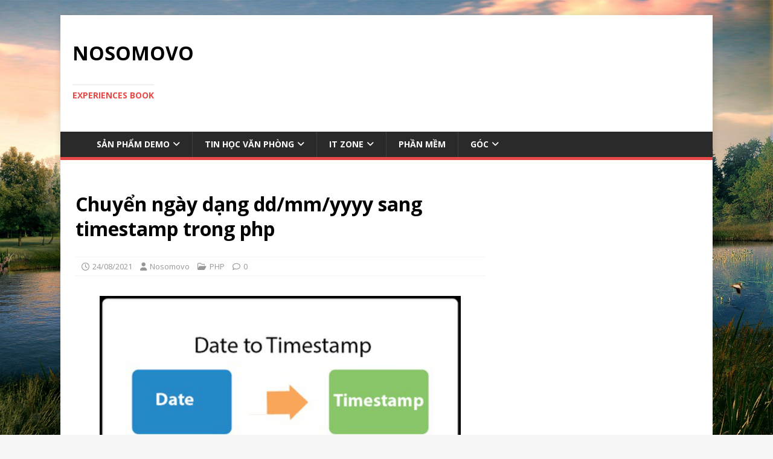

--- FILE ---
content_type: text/html; charset=UTF-8
request_url: https://nosomovo.xyz/2021/08/24/chuyen-ngay-dang-dd-mm-yyyy-sang-timestamp-trong-php/
body_size: 27906
content:
<!DOCTYPE html>
<html class="no-js" lang="vi">
<head>
<meta charset="UTF-8">
<meta name="viewport" content="width=device-width, initial-scale=1.0">
<link rel="profile" href="http://gmpg.org/xfn/11" />
<style id="jetpack-boost-critical-css">@media all{@charset "UTF-8";ul{box-sizing:border-box}.entry-content{counter-reset:footnotes}.screen-reader-text{clip:rect(1px,1px,1px,1px);word-wrap:normal!important;border:0;-webkit-clip-path:inset(50%);clip-path:inset(50%);height:1px;margin:-1px;overflow:hidden;padding:0;position:absolute;width:1px}html :where(img[class*=wp-image-]){height:auto;max-width:100%}:where(figure){margin:0 0 1em}article,aside,figcaption,figure,header,nav{display:block}ul{list-style:none}html{font-size:100%;-ms-text-size-adjust:none;-webkit-text-size-adjust:none}body{font-family:"Open Sans",Helvetica,Arial,sans-serif;font-size:14px;font-size:.875rem;line-height:1.6;background:#f7f7f7;word-wrap:break-word}.mh-container,.mh-container-inner{width:100%;max-width:1080px;margin:0 auto;position:relative}.mh-container-outer{margin:25px auto;-webkit-box-shadow:0 0 10px rgba(50,50,50,.17);-moz-box-shadow:0 0 10px rgba(50,50,50,.17);box-shadow:0 0 10px rgba(50,50,50,.17)}.mh-wrapper{padding:25px;background:#fff}.mh-content{width:65.83%;overflow:hidden}.mh-sidebar{width:31.66%;float:left}.mh-right-sb #main-content{float:left;margin-right:2.5%}.mh-clearfix{display:block}.mh-clearfix:after{content:".";display:block;clear:both;visibility:hidden;line-height:0;height:0;margin:0;padding:0}h1{font-size:32px;font-size:2rem}h2{font-size:24px;font-size:1.5rem}h3{font-size:20px;font-size:1.25rem}h4{font-size:18px;font-size:1.125rem}h1,h2,h3,h4{font-family:"Open Sans",Helvetica,Arial,sans-serif;color:#000;line-height:1.3;font-weight:700}strong{font-weight:700}i{font-style:italic}a{color:#000;text-decoration:none}.screen-reader-text{position:absolute;top:-9999rem;left:-9999rem}.mh-header{background:#fff}.mh-site-logo{padding:20px;overflow:hidden}.mh-header-text{margin:5px 0;text-transform:uppercase}.mh-header-title{font-size:32px;font-size:2rem;line-height:1}.mh-header-tagline{display:inline-block;font-size:14px;font-size:.875rem;line-height:1;color:#e64946;padding-top:10px;margin-top:10px;border-top:1px solid #e5e5e5}.mh-main-nav-wrap{background:#2a2a2a}.mh-main-nav{text-transform:uppercase;border-bottom:5px solid #e64946}.mh-main-nav li{float:left;position:relative;font-weight:700}.mh-main-nav li a{display:block;color:#fff;padding:10px 20px;border-left:1px solid rgba(255,255,255,.1)}.mh-main-nav .sub-menu li a,.mh-main-nav li:first-child a{border:none}.mh-main-nav ul ul{display:none;position:absolute}.mh-main-nav ul ul li{width:100%;min-width:16em}.mh-main-nav ul ul ul{left:100%;top:0}.mh-navigation .menu-item-has-children>a:after{font-family:FontAwesome;font-weight:400;line-height:1;content:"";margin-left:5px}.mh-navigation .sub-menu .menu-item-has-children>a:after{content:"";margin-left:10px}.entry-header{margin-bottom:20px;margin-bottom:1.25rem}.mh-meta{font-size:13px;font-size:.8125rem}.mh-meta,.mh-meta a{color:#979797}.mh-meta span{margin-right:10px}.mh-meta .fa{margin-right:5px}.entry-meta{margin-top:10px;margin-top:.625rem;padding:5px 10px;border-top:1px dotted #ebebeb;border-bottom:1px dotted #ebebeb}.entry-thumbnail{max-width:1030px;margin-bottom:20px;margin-bottom:1.25rem}.entry-thumbnail img{width:100%}.entry-content h1,.entry-content h2,.entry-content p{margin-bottom:20px;margin-bottom:1.25rem}.entry-content a{font-weight:600;color:#e64946}img{max-width:100%;height:auto;vertical-align:bottom}iframe{max-width:100%}.entry-content .alignnone{display:block;margin:20px 0;margin:1.25rem 0}.wp-caption{max-width:100%}.wp-caption-text{display:block;font-size:12px;font-size:.75rem;font-weight:700;line-height:1.4;color:#000;margin-top:5px}input{font-size:12px;padding:5px;border:1px solid rgba(0,0,0,.1);vertical-align:middle;background:#f5f5f5}input[type=submit]{display:inline-block;min-width:150px;font-weight:700;color:#fff;padding:10px 15px;background:#e64946;text-transform:uppercase;border:0;-webkit-appearance:none}.search-form input{font-size:11px;line-height:1;color:#1f1e1e;text-transform:uppercase}.search-form .search-submit{display:none}.search-form .search-field{position:relative;padding:10px;margin:0;border:1px solid #ebebeb;background:#fff;-webkit-appearance:none;-webkit-border-radius:0;border-radius:0}.mh-widget .search-form{display:block;margin:0 auto;padding:5%;background:#f5f5f5}.mh-widget .search-form .search-field{display:block;margin:0 auto;width:90%}.mh-widget{margin-bottom:25px;overflow:hidden}.mh-widget-title{position:relative;font-size:16px;font-size:1rem;padding-bottom:5px;margin-bottom:20px;margin-bottom:1.25rem;text-transform:uppercase;border-bottom:3px solid #e64946}.widget_recent_entries li{display:block;padding:5px 0;border-bottom:1px dotted #e5e5e5}.widget_recent_entries li:first-child{padding-top:0}.widget_recent_entries .post-date{display:block;font-size:11px;font-size:.6875rem;color:#979797;margin-bottom:5px}@media screen and (max-width:1475px){.mh-container{width:95%}.mh-container-inner{width:100%}}@media screen and (max-width:1120px){.mh-main-nav li{font-size:12px}.mh-main-nav li a{padding:10px 15px}}@media screen and (max-width:900px){.mh-container-outer{margin:0 auto}#mh-mobile .mh-container{width:100%}.mh-site-logo,.mh-wrapper{padding:20px}.mh-widget{margin-bottom:20px}}@media screen and (max-width:767px){.mh-content,.mh-custom-header,.mh-right-sb #main-content,.mh-sidebar{float:none;width:100%;margin:0}.mh-site-logo{text-align:center}.entry-title,.mh-header-title{font-size:24px;font-size:1.5rem}.mh-sidebar{margin-top:20px}.entry-meta{padding:5px 0}}@media screen and (max-width:620px){.entry-meta-categories,.entry-meta-comments{display:none}}@font-face{font-family:FontAwesome;font-weight:400;font-style:normal}.fa{display:inline-block;font:normal normal normal 14px/1 FontAwesome;font-size:inherit;text-rendering:auto;-webkit-font-smoothing:antialiased;-moz-osx-font-smoothing:grayscale}.fa-user:before{content:""}.fa-clock-o:before{content:""}.fa-comment-o:before{content:""}.fa-folder-open-o:before{content:""}}</style><meta name='robots' content='index, follow, max-image-preview:large, max-snippet:-1, max-video-preview:-1' />

	<!-- This site is optimized with the Yoast SEO plugin v26.0 - https://yoast.com/wordpress/plugins/seo/ -->
	<title>Chuyển ngày dạng dd/mm/yyyy sang timestamp trong php - Nosomovo</title>
	<meta name="description" content="Để chuyển đổi từ dd/mm/yyyy sang timestamp (kiểu int) trong php chúng ta sử dụng đoạn mã sau:" />
	<link rel="canonical" href="https://nosomovo.xyz/2021/08/24/chuyen-ngay-dang-dd-mm-yyyy-sang-timestamp-trong-php/" />
	<meta property="og:locale" content="vi_VN" />
	<meta property="og:type" content="article" />
	<meta property="og:title" content="Chuyển ngày dạng dd/mm/yyyy sang timestamp trong php - Nosomovo" />
	<meta property="og:description" content="Để chuyển đổi từ dd/mm/yyyy sang timestamp (kiểu int) trong php chúng ta sử dụng đoạn mã sau:" />
	<meta property="og:url" content="https://nosomovo.xyz/2021/08/24/chuyen-ngay-dang-dd-mm-yyyy-sang-timestamp-trong-php/" />
	<meta property="og:site_name" content="Nosomovo" />
	<meta property="article:published_time" content="2021-08-24T07:49:44+00:00" />
	<meta property="article:modified_time" content="2021-08-30T03:27:34+00:00" />
	<meta property="og:image" content="https://i0.wp.com/nosomovo.xyz/wp-content/uploads/2018/11/php-date-to-timestamp.png?fit=450%2C254&ssl=1" />
	<meta property="og:image:width" content="450" />
	<meta property="og:image:height" content="254" />
	<meta property="og:image:type" content="image/png" />
	<meta name="author" content="Nosomovo" />
	<meta name="twitter:label1" content="Được viết bởi" />
	<meta name="twitter:data1" content="Nosomovo" />
	<meta name="twitter:label2" content="Ước tính thời gian đọc" />
	<meta name="twitter:data2" content="1 phút" />
	<script data-jetpack-boost="ignore" type="application/ld+json" class="yoast-schema-graph">{"@context":"https://schema.org","@graph":[{"@type":"Article","@id":"https://nosomovo.xyz/2021/08/24/chuyen-ngay-dang-dd-mm-yyyy-sang-timestamp-trong-php/#article","isPartOf":{"@id":"https://nosomovo.xyz/2021/08/24/chuyen-ngay-dang-dd-mm-yyyy-sang-timestamp-trong-php/"},"author":{"name":"Nosomovo","@id":"https://nosomovo.xyz/#/schema/person/1ce264707a97a857d0ffab6b98c5ec08"},"headline":"Chuyển ngày dạng dd/mm/yyyy sang timestamp trong php","datePublished":"2021-08-24T07:49:44+00:00","dateModified":"2021-08-30T03:27:34+00:00","mainEntityOfPage":{"@id":"https://nosomovo.xyz/2021/08/24/chuyen-ngay-dang-dd-mm-yyyy-sang-timestamp-trong-php/"},"wordCount":137,"publisher":{"@id":"https://nosomovo.xyz/#/schema/person/1ce264707a97a857d0ffab6b98c5ec08"},"image":{"@id":"https://nosomovo.xyz/2021/08/24/chuyen-ngay-dang-dd-mm-yyyy-sang-timestamp-trong-php/#primaryimage"},"thumbnailUrl":"https://i0.wp.com/nosomovo.xyz/wp-content/uploads/2018/11/php-date-to-timestamp.png?fit=450%2C254&ssl=1","keywords":["dd/mm/yyyy","dd/mm/yyyy sang timestamp","Timestamp"],"articleSection":["PHP"],"inLanguage":"vi"},{"@type":"WebPage","@id":"https://nosomovo.xyz/2021/08/24/chuyen-ngay-dang-dd-mm-yyyy-sang-timestamp-trong-php/","url":"https://nosomovo.xyz/2021/08/24/chuyen-ngay-dang-dd-mm-yyyy-sang-timestamp-trong-php/","name":"Chuyển ngày dạng dd/mm/yyyy sang timestamp trong php - Nosomovo","isPartOf":{"@id":"https://nosomovo.xyz/#website"},"primaryImageOfPage":{"@id":"https://nosomovo.xyz/2021/08/24/chuyen-ngay-dang-dd-mm-yyyy-sang-timestamp-trong-php/#primaryimage"},"image":{"@id":"https://nosomovo.xyz/2021/08/24/chuyen-ngay-dang-dd-mm-yyyy-sang-timestamp-trong-php/#primaryimage"},"thumbnailUrl":"https://i0.wp.com/nosomovo.xyz/wp-content/uploads/2018/11/php-date-to-timestamp.png?fit=450%2C254&ssl=1","datePublished":"2021-08-24T07:49:44+00:00","dateModified":"2021-08-30T03:27:34+00:00","description":"Để chuyển đổi từ dd/mm/yyyy sang timestamp (kiểu int) trong php chúng ta sử dụng đoạn mã sau:","breadcrumb":{"@id":"https://nosomovo.xyz/2021/08/24/chuyen-ngay-dang-dd-mm-yyyy-sang-timestamp-trong-php/#breadcrumb"},"inLanguage":"vi","potentialAction":[{"@type":"ReadAction","target":["https://nosomovo.xyz/2021/08/24/chuyen-ngay-dang-dd-mm-yyyy-sang-timestamp-trong-php/"]}]},{"@type":"ImageObject","inLanguage":"vi","@id":"https://nosomovo.xyz/2021/08/24/chuyen-ngay-dang-dd-mm-yyyy-sang-timestamp-trong-php/#primaryimage","url":"https://i0.wp.com/nosomovo.xyz/wp-content/uploads/2018/11/php-date-to-timestamp.png?fit=450%2C254&ssl=1","contentUrl":"https://i0.wp.com/nosomovo.xyz/wp-content/uploads/2018/11/php-date-to-timestamp.png?fit=450%2C254&ssl=1","width":450,"height":254},{"@type":"BreadcrumbList","@id":"https://nosomovo.xyz/2021/08/24/chuyen-ngay-dang-dd-mm-yyyy-sang-timestamp-trong-php/#breadcrumb","itemListElement":[{"@type":"ListItem","position":1,"name":"Home","item":"https://nosomovo.xyz/"},{"@type":"ListItem","position":2,"name":"Blog","item":"https://nosomovo.xyz/blog/"},{"@type":"ListItem","position":3,"name":"Chuyển ngày dạng dd/mm/yyyy sang timestamp trong php"}]},{"@type":"WebSite","@id":"https://nosomovo.xyz/#website","url":"https://nosomovo.xyz/","name":"Nosomovo","description":"Experiences book","publisher":{"@id":"https://nosomovo.xyz/#/schema/person/1ce264707a97a857d0ffab6b98c5ec08"},"potentialAction":[{"@type":"SearchAction","target":{"@type":"EntryPoint","urlTemplate":"https://nosomovo.xyz/?s={search_term_string}"},"query-input":{"@type":"PropertyValueSpecification","valueRequired":true,"valueName":"search_term_string"}}],"inLanguage":"vi"},{"@type":["Person","Organization"],"@id":"https://nosomovo.xyz/#/schema/person/1ce264707a97a857d0ffab6b98c5ec08","name":"Nosomovo","image":{"@type":"ImageObject","inLanguage":"vi","@id":"https://nosomovo.xyz/#/schema/person/image/","url":"https://i0.wp.com/nosomovo.xyz/wp-content/uploads/2018/09/Nosomovo_Youtube3.jpg?fit=1366%2C768&ssl=1","contentUrl":"https://i0.wp.com/nosomovo.xyz/wp-content/uploads/2018/09/Nosomovo_Youtube3.jpg?fit=1366%2C768&ssl=1","width":1366,"height":768,"caption":"Nosomovo"},"logo":{"@id":"https://nosomovo.xyz/#/schema/person/image/"},"sameAs":["http://nosomovo.xyz"],"url":"https://nosomovo.xyz/author/nosomovo/"}]}</script>
	<!-- / Yoast SEO plugin. -->


<link rel='dns-prefetch' href='//www.googletagmanager.com' />
<link rel='dns-prefetch' href='//fonts.googleapis.com' />
<link rel='dns-prefetch' href='//pagead2.googlesyndication.com' />
<link rel='dns-prefetch' href='//fundingchoicesmessages.google.com' />
<link rel='preconnect' href='//i0.wp.com' />
<link rel="alternate" type="application/rss+xml" title="Dòng thông tin Nosomovo &raquo;" href="https://nosomovo.xyz/feed/" />
<link rel="alternate" type="application/rss+xml" title="Nosomovo &raquo; Dòng bình luận" href="https://nosomovo.xyz/comments/feed/" />
<link rel="alternate" title="oNhúng (JSON)" type="application/json+oembed" href="https://nosomovo.xyz/wp-json/oembed/1.0/embed?url=https%3A%2F%2Fnosomovo.xyz%2F2021%2F08%2F24%2Fchuyen-ngay-dang-dd-mm-yyyy-sang-timestamp-trong-php%2F" />
<link rel="alternate" title="oNhúng (XML)" type="text/xml+oembed" href="https://nosomovo.xyz/wp-json/oembed/1.0/embed?url=https%3A%2F%2Fnosomovo.xyz%2F2021%2F08%2F24%2Fchuyen-ngay-dang-dd-mm-yyyy-sang-timestamp-trong-php%2F&#038;format=xml" />
<noscript><link rel='stylesheet' id='all-css-3f26be21855334280dcfde2adc4383bf' href='https://nosomovo.xyz/wp-content/boost-cache/static/dbdbaaacec.min.css' type='text/css' media='all' /></noscript><link rel='stylesheet' id='all-css-3f26be21855334280dcfde2adc4383bf' href='https://nosomovo.xyz/wp-content/boost-cache/static/dbdbaaacec.min.css' type='text/css' media="not all" data-media="all" onload="this.media=this.dataset.media; delete this.dataset.media; this.removeAttribute( 'onload' );" />
<style id='heateor_sss_frontend_css-inline-css'>
.heateor_sss_button_instagram span.heateor_sss_svg,a.heateor_sss_instagram span.heateor_sss_svg{background:radial-gradient(circle at 30% 107%,#fdf497 0,#fdf497 5%,#fd5949 45%,#d6249f 60%,#285aeb 90%)}.heateor_sss_horizontal_sharing .heateor_sss_svg,.heateor_sss_standard_follow_icons_container .heateor_sss_svg{color:#fff;border-width:0px;border-style:solid;border-color:transparent}.heateor_sss_horizontal_sharing .heateorSssTCBackground{color:#666}.heateor_sss_horizontal_sharing span.heateor_sss_svg:hover,.heateor_sss_standard_follow_icons_container span.heateor_sss_svg:hover{border-color:transparent;}.heateor_sss_vertical_sharing span.heateor_sss_svg,.heateor_sss_floating_follow_icons_container span.heateor_sss_svg{color:#fff;border-width:0px;border-style:solid;border-color:transparent;}.heateor_sss_vertical_sharing .heateorSssTCBackground{color:#666;}.heateor_sss_vertical_sharing span.heateor_sss_svg:hover,.heateor_sss_floating_follow_icons_container span.heateor_sss_svg:hover{border-color:transparent;}@media screen and (max-width:783px) {.heateor_sss_vertical_sharing{display:none!important}}
/*# sourceURL=heateor_sss_frontend_css-inline-css */
</style>
<style id='wp-img-auto-sizes-contain-inline-css'>
img:is([sizes=auto i],[sizes^="auto," i]){contain-intrinsic-size:3000px 1500px}
/*# sourceURL=wp-img-auto-sizes-contain-inline-css */
</style>
<style id='wp-emoji-styles-inline-css'>

	img.wp-smiley, img.emoji {
		display: inline !important;
		border: none !important;
		box-shadow: none !important;
		height: 1em !important;
		width: 1em !important;
		margin: 0 0.07em !important;
		vertical-align: -0.1em !important;
		background: none !important;
		padding: 0 !important;
	}
/*# sourceURL=wp-emoji-styles-inline-css */
</style>
<style id='wp-block-library-inline-css'>
:root{--wp-block-synced-color:#7a00df;--wp-block-synced-color--rgb:122,0,223;--wp-bound-block-color:var(--wp-block-synced-color);--wp-editor-canvas-background:#ddd;--wp-admin-theme-color:#007cba;--wp-admin-theme-color--rgb:0,124,186;--wp-admin-theme-color-darker-10:#006ba1;--wp-admin-theme-color-darker-10--rgb:0,107,160.5;--wp-admin-theme-color-darker-20:#005a87;--wp-admin-theme-color-darker-20--rgb:0,90,135;--wp-admin-border-width-focus:2px}@media (min-resolution:192dpi){:root{--wp-admin-border-width-focus:1.5px}}.wp-element-button{cursor:pointer}:root .has-very-light-gray-background-color{background-color:#eee}:root .has-very-dark-gray-background-color{background-color:#313131}:root .has-very-light-gray-color{color:#eee}:root .has-very-dark-gray-color{color:#313131}:root .has-vivid-green-cyan-to-vivid-cyan-blue-gradient-background{background:linear-gradient(135deg,#00d084,#0693e3)}:root .has-purple-crush-gradient-background{background:linear-gradient(135deg,#34e2e4,#4721fb 50%,#ab1dfe)}:root .has-hazy-dawn-gradient-background{background:linear-gradient(135deg,#faaca8,#dad0ec)}:root .has-subdued-olive-gradient-background{background:linear-gradient(135deg,#fafae1,#67a671)}:root .has-atomic-cream-gradient-background{background:linear-gradient(135deg,#fdd79a,#004a59)}:root .has-nightshade-gradient-background{background:linear-gradient(135deg,#330968,#31cdcf)}:root .has-midnight-gradient-background{background:linear-gradient(135deg,#020381,#2874fc)}:root{--wp--preset--font-size--normal:16px;--wp--preset--font-size--huge:42px}.has-regular-font-size{font-size:1em}.has-larger-font-size{font-size:2.625em}.has-normal-font-size{font-size:var(--wp--preset--font-size--normal)}.has-huge-font-size{font-size:var(--wp--preset--font-size--huge)}.has-text-align-center{text-align:center}.has-text-align-left{text-align:left}.has-text-align-right{text-align:right}.has-fit-text{white-space:nowrap!important}#end-resizable-editor-section{display:none}.aligncenter{clear:both}.items-justified-left{justify-content:flex-start}.items-justified-center{justify-content:center}.items-justified-right{justify-content:flex-end}.items-justified-space-between{justify-content:space-between}.screen-reader-text{border:0;clip-path:inset(50%);height:1px;margin:-1px;overflow:hidden;padding:0;position:absolute;width:1px;word-wrap:normal!important}.screen-reader-text:focus{background-color:#ddd;clip-path:none;color:#444;display:block;font-size:1em;height:auto;left:5px;line-height:normal;padding:15px 23px 14px;text-decoration:none;top:5px;width:auto;z-index:100000}html :where(.has-border-color){border-style:solid}html :where([style*=border-top-color]){border-top-style:solid}html :where([style*=border-right-color]){border-right-style:solid}html :where([style*=border-bottom-color]){border-bottom-style:solid}html :where([style*=border-left-color]){border-left-style:solid}html :where([style*=border-width]){border-style:solid}html :where([style*=border-top-width]){border-top-style:solid}html :where([style*=border-right-width]){border-right-style:solid}html :where([style*=border-bottom-width]){border-bottom-style:solid}html :where([style*=border-left-width]){border-left-style:solid}html :where(img[class*=wp-image-]){height:auto;max-width:100%}:where(figure){margin:0 0 1em}html :where(.is-position-sticky){--wp-admin--admin-bar--position-offset:var(--wp-admin--admin-bar--height,0px)}@media screen and (max-width:600px){html :where(.is-position-sticky){--wp-admin--admin-bar--position-offset:0px}}

/*# sourceURL=wp-block-library-inline-css */
</style><style id='global-styles-inline-css'>
:root{--wp--preset--aspect-ratio--square: 1;--wp--preset--aspect-ratio--4-3: 4/3;--wp--preset--aspect-ratio--3-4: 3/4;--wp--preset--aspect-ratio--3-2: 3/2;--wp--preset--aspect-ratio--2-3: 2/3;--wp--preset--aspect-ratio--16-9: 16/9;--wp--preset--aspect-ratio--9-16: 9/16;--wp--preset--color--black: #000000;--wp--preset--color--cyan-bluish-gray: #abb8c3;--wp--preset--color--white: #ffffff;--wp--preset--color--pale-pink: #f78da7;--wp--preset--color--vivid-red: #cf2e2e;--wp--preset--color--luminous-vivid-orange: #ff6900;--wp--preset--color--luminous-vivid-amber: #fcb900;--wp--preset--color--light-green-cyan: #7bdcb5;--wp--preset--color--vivid-green-cyan: #00d084;--wp--preset--color--pale-cyan-blue: #8ed1fc;--wp--preset--color--vivid-cyan-blue: #0693e3;--wp--preset--color--vivid-purple: #9b51e0;--wp--preset--gradient--vivid-cyan-blue-to-vivid-purple: linear-gradient(135deg,rgb(6,147,227) 0%,rgb(155,81,224) 100%);--wp--preset--gradient--light-green-cyan-to-vivid-green-cyan: linear-gradient(135deg,rgb(122,220,180) 0%,rgb(0,208,130) 100%);--wp--preset--gradient--luminous-vivid-amber-to-luminous-vivid-orange: linear-gradient(135deg,rgb(252,185,0) 0%,rgb(255,105,0) 100%);--wp--preset--gradient--luminous-vivid-orange-to-vivid-red: linear-gradient(135deg,rgb(255,105,0) 0%,rgb(207,46,46) 100%);--wp--preset--gradient--very-light-gray-to-cyan-bluish-gray: linear-gradient(135deg,rgb(238,238,238) 0%,rgb(169,184,195) 100%);--wp--preset--gradient--cool-to-warm-spectrum: linear-gradient(135deg,rgb(74,234,220) 0%,rgb(151,120,209) 20%,rgb(207,42,186) 40%,rgb(238,44,130) 60%,rgb(251,105,98) 80%,rgb(254,248,76) 100%);--wp--preset--gradient--blush-light-purple: linear-gradient(135deg,rgb(255,206,236) 0%,rgb(152,150,240) 100%);--wp--preset--gradient--blush-bordeaux: linear-gradient(135deg,rgb(254,205,165) 0%,rgb(254,45,45) 50%,rgb(107,0,62) 100%);--wp--preset--gradient--luminous-dusk: linear-gradient(135deg,rgb(255,203,112) 0%,rgb(199,81,192) 50%,rgb(65,88,208) 100%);--wp--preset--gradient--pale-ocean: linear-gradient(135deg,rgb(255,245,203) 0%,rgb(182,227,212) 50%,rgb(51,167,181) 100%);--wp--preset--gradient--electric-grass: linear-gradient(135deg,rgb(202,248,128) 0%,rgb(113,206,126) 100%);--wp--preset--gradient--midnight: linear-gradient(135deg,rgb(2,3,129) 0%,rgb(40,116,252) 100%);--wp--preset--font-size--small: 13px;--wp--preset--font-size--medium: 20px;--wp--preset--font-size--large: 36px;--wp--preset--font-size--x-large: 42px;--wp--preset--spacing--20: 0.44rem;--wp--preset--spacing--30: 0.67rem;--wp--preset--spacing--40: 1rem;--wp--preset--spacing--50: 1.5rem;--wp--preset--spacing--60: 2.25rem;--wp--preset--spacing--70: 3.38rem;--wp--preset--spacing--80: 5.06rem;--wp--preset--shadow--natural: 6px 6px 9px rgba(0, 0, 0, 0.2);--wp--preset--shadow--deep: 12px 12px 50px rgba(0, 0, 0, 0.4);--wp--preset--shadow--sharp: 6px 6px 0px rgba(0, 0, 0, 0.2);--wp--preset--shadow--outlined: 6px 6px 0px -3px rgb(255, 255, 255), 6px 6px rgb(0, 0, 0);--wp--preset--shadow--crisp: 6px 6px 0px rgb(0, 0, 0);}:where(.is-layout-flex){gap: 0.5em;}:where(.is-layout-grid){gap: 0.5em;}body .is-layout-flex{display: flex;}.is-layout-flex{flex-wrap: wrap;align-items: center;}.is-layout-flex > :is(*, div){margin: 0;}body .is-layout-grid{display: grid;}.is-layout-grid > :is(*, div){margin: 0;}:where(.wp-block-columns.is-layout-flex){gap: 2em;}:where(.wp-block-columns.is-layout-grid){gap: 2em;}:where(.wp-block-post-template.is-layout-flex){gap: 1.25em;}:where(.wp-block-post-template.is-layout-grid){gap: 1.25em;}.has-black-color{color: var(--wp--preset--color--black) !important;}.has-cyan-bluish-gray-color{color: var(--wp--preset--color--cyan-bluish-gray) !important;}.has-white-color{color: var(--wp--preset--color--white) !important;}.has-pale-pink-color{color: var(--wp--preset--color--pale-pink) !important;}.has-vivid-red-color{color: var(--wp--preset--color--vivid-red) !important;}.has-luminous-vivid-orange-color{color: var(--wp--preset--color--luminous-vivid-orange) !important;}.has-luminous-vivid-amber-color{color: var(--wp--preset--color--luminous-vivid-amber) !important;}.has-light-green-cyan-color{color: var(--wp--preset--color--light-green-cyan) !important;}.has-vivid-green-cyan-color{color: var(--wp--preset--color--vivid-green-cyan) !important;}.has-pale-cyan-blue-color{color: var(--wp--preset--color--pale-cyan-blue) !important;}.has-vivid-cyan-blue-color{color: var(--wp--preset--color--vivid-cyan-blue) !important;}.has-vivid-purple-color{color: var(--wp--preset--color--vivid-purple) !important;}.has-black-background-color{background-color: var(--wp--preset--color--black) !important;}.has-cyan-bluish-gray-background-color{background-color: var(--wp--preset--color--cyan-bluish-gray) !important;}.has-white-background-color{background-color: var(--wp--preset--color--white) !important;}.has-pale-pink-background-color{background-color: var(--wp--preset--color--pale-pink) !important;}.has-vivid-red-background-color{background-color: var(--wp--preset--color--vivid-red) !important;}.has-luminous-vivid-orange-background-color{background-color: var(--wp--preset--color--luminous-vivid-orange) !important;}.has-luminous-vivid-amber-background-color{background-color: var(--wp--preset--color--luminous-vivid-amber) !important;}.has-light-green-cyan-background-color{background-color: var(--wp--preset--color--light-green-cyan) !important;}.has-vivid-green-cyan-background-color{background-color: var(--wp--preset--color--vivid-green-cyan) !important;}.has-pale-cyan-blue-background-color{background-color: var(--wp--preset--color--pale-cyan-blue) !important;}.has-vivid-cyan-blue-background-color{background-color: var(--wp--preset--color--vivid-cyan-blue) !important;}.has-vivid-purple-background-color{background-color: var(--wp--preset--color--vivid-purple) !important;}.has-black-border-color{border-color: var(--wp--preset--color--black) !important;}.has-cyan-bluish-gray-border-color{border-color: var(--wp--preset--color--cyan-bluish-gray) !important;}.has-white-border-color{border-color: var(--wp--preset--color--white) !important;}.has-pale-pink-border-color{border-color: var(--wp--preset--color--pale-pink) !important;}.has-vivid-red-border-color{border-color: var(--wp--preset--color--vivid-red) !important;}.has-luminous-vivid-orange-border-color{border-color: var(--wp--preset--color--luminous-vivid-orange) !important;}.has-luminous-vivid-amber-border-color{border-color: var(--wp--preset--color--luminous-vivid-amber) !important;}.has-light-green-cyan-border-color{border-color: var(--wp--preset--color--light-green-cyan) !important;}.has-vivid-green-cyan-border-color{border-color: var(--wp--preset--color--vivid-green-cyan) !important;}.has-pale-cyan-blue-border-color{border-color: var(--wp--preset--color--pale-cyan-blue) !important;}.has-vivid-cyan-blue-border-color{border-color: var(--wp--preset--color--vivid-cyan-blue) !important;}.has-vivid-purple-border-color{border-color: var(--wp--preset--color--vivid-purple) !important;}.has-vivid-cyan-blue-to-vivid-purple-gradient-background{background: var(--wp--preset--gradient--vivid-cyan-blue-to-vivid-purple) !important;}.has-light-green-cyan-to-vivid-green-cyan-gradient-background{background: var(--wp--preset--gradient--light-green-cyan-to-vivid-green-cyan) !important;}.has-luminous-vivid-amber-to-luminous-vivid-orange-gradient-background{background: var(--wp--preset--gradient--luminous-vivid-amber-to-luminous-vivid-orange) !important;}.has-luminous-vivid-orange-to-vivid-red-gradient-background{background: var(--wp--preset--gradient--luminous-vivid-orange-to-vivid-red) !important;}.has-very-light-gray-to-cyan-bluish-gray-gradient-background{background: var(--wp--preset--gradient--very-light-gray-to-cyan-bluish-gray) !important;}.has-cool-to-warm-spectrum-gradient-background{background: var(--wp--preset--gradient--cool-to-warm-spectrum) !important;}.has-blush-light-purple-gradient-background{background: var(--wp--preset--gradient--blush-light-purple) !important;}.has-blush-bordeaux-gradient-background{background: var(--wp--preset--gradient--blush-bordeaux) !important;}.has-luminous-dusk-gradient-background{background: var(--wp--preset--gradient--luminous-dusk) !important;}.has-pale-ocean-gradient-background{background: var(--wp--preset--gradient--pale-ocean) !important;}.has-electric-grass-gradient-background{background: var(--wp--preset--gradient--electric-grass) !important;}.has-midnight-gradient-background{background: var(--wp--preset--gradient--midnight) !important;}.has-small-font-size{font-size: var(--wp--preset--font-size--small) !important;}.has-medium-font-size{font-size: var(--wp--preset--font-size--medium) !important;}.has-large-font-size{font-size: var(--wp--preset--font-size--large) !important;}.has-x-large-font-size{font-size: var(--wp--preset--font-size--x-large) !important;}
/*# sourceURL=global-styles-inline-css */
</style>

<style id='classic-theme-styles-inline-css'>
/*! This file is auto-generated */
.wp-block-button__link{color:#fff;background-color:#32373c;border-radius:9999px;box-shadow:none;text-decoration:none;padding:calc(.667em + 2px) calc(1.333em + 2px);font-size:1.125em}.wp-block-file__button{background:#32373c;color:#fff;text-decoration:none}
/*# sourceURL=/wp-includes/css/classic-themes.min.css */
</style>
<noscript><link rel='stylesheet' id='mh-google-fonts-css' href='https://fonts.googleapis.com/css?family=Open+Sans:400,400italic,700,600' media='all' />
</noscript><link rel='stylesheet' id='mh-google-fonts-css' href='https://fonts.googleapis.com/css?family=Open+Sans:400,400italic,700,600' media="not all" data-media="all" onload="this.media=this.dataset.media; delete this.dataset.media; this.removeAttribute( 'onload' );" />




<!-- Đoạn mã Google tag (gtag.js) được thêm bởi Site Kit -->
<!-- Đoạn mã Google Analytics được thêm bởi Site Kit -->


<link rel="https://api.w.org/" href="https://nosomovo.xyz/wp-json/" /><link rel="alternate" title="JSON" type="application/json" href="https://nosomovo.xyz/wp-json/wp/v2/posts/7989" /><link rel="EditURI" type="application/rsd+xml" title="RSD" href="https://nosomovo.xyz/xmlrpc.php?rsd" />
<meta name="generator" content="WordPress 6.9" />
<link rel='shortlink' href='https://nosomovo.xyz/?p=7989' />
<meta name="generator" content="Site Kit by Google 1.170.0" /><meta property="fb:app_id" content="1723054081091340" /><!--[if lt IE 9]>
<script data-jetpack-boost="ignore" src="https://nosomovo.xyz/wp-content/themes/mh-magazine-lite/js/css3-mediaqueries.js"></script>
<![endif]-->

<!-- Thẻ meta Google AdSense được thêm bởi Site Kit -->
<meta name="google-adsense-platform-account" content="ca-host-pub-2644536267352236">
<meta name="google-adsense-platform-domain" content="sitekit.withgoogle.com">
<!-- Kết thúc thẻ meta Google AdSense được thêm bởi Site Kit -->
<style type="text/css" id="custom-background-css">
body.custom-background { background-image: url("https://nosomovo.xyz/wp-content/uploads/2025/08/haiduongvui7.jpg"); background-position: left top; background-size: cover; background-repeat: no-repeat; background-attachment: fixed; }
</style>
	
<!-- Mã đoạn Google AdSense được thêm bởi Site Kit -->


<!-- Kết thúc mã đoạn Google AdSense được thêm bởi Site Kit -->

<!-- Đoạn mã Khôi phục chặn quảng cáo Google AdSense được thêm bởi Site Kit -->

<!-- Kết thúc đoạn mã Khôi phục chặn quảng cáo Google AdSense được thêm bởi Site Kit -->

<!-- Đoạn mã Bảo vệ lỗi khôi phục chặn quảng cáo Google AdSense được thêm bởi Site Kit -->

<!-- Kết thúc đoạn mã Bảo vệ lỗi khôi phục chặn quảng cáo Google AdSense được thêm bởi Site Kit -->
<link rel="icon" href="https://i0.wp.com/nosomovo.xyz/wp-content/uploads/2019/08/cropped-nosomovo_logo-1.png?fit=32%2C32&#038;ssl=1" sizes="32x32" />
<link rel="icon" href="https://i0.wp.com/nosomovo.xyz/wp-content/uploads/2019/08/cropped-nosomovo_logo-1.png?fit=192%2C192&#038;ssl=1" sizes="192x192" />
<link rel="apple-touch-icon" href="https://i0.wp.com/nosomovo.xyz/wp-content/uploads/2019/08/cropped-nosomovo_logo-1.png?fit=180%2C180&#038;ssl=1" />
<meta name="msapplication-TileImage" content="https://i0.wp.com/nosomovo.xyz/wp-content/uploads/2019/08/cropped-nosomovo_logo-1.png?fit=270%2C270&#038;ssl=1" />
</head>
<body id="mh-mobile" class="wp-singular post-template-default single single-post postid-7989 single-format-standard custom-background wp-theme-mh-magazine-lite mh-right-sb" itemscope="itemscope" itemtype="https://schema.org/WebPage">
<div class="mh-container mh-container-outer">
<div class="mh-header-mobile-nav mh-clearfix"></div>
<header class="mh-header" itemscope="itemscope" itemtype="https://schema.org/WPHeader">
	<div class="mh-container mh-container-inner mh-row mh-clearfix">
		<div class="mh-custom-header mh-clearfix">
<div class="mh-site-identity">
<div class="mh-site-logo" role="banner" itemscope="itemscope" itemtype="https://schema.org/Brand">
<div class="mh-header-text">
<a class="mh-header-text-link" href="https://nosomovo.xyz/" title="Nosomovo" rel="home">
<h2 class="mh-header-title">Nosomovo</h2>
<h3 class="mh-header-tagline">Experiences book</h3>
</a>
</div>
</div>
</div>
</div>
	</div>
	<div class="mh-main-nav-wrap">
		<nav class="mh-navigation mh-main-nav mh-container mh-container-inner mh-clearfix" itemscope="itemscope" itemtype="https://schema.org/SiteNavigationElement">
			<div class="menu-main-navigation-container"><ul id="menu-main-navigation" class="menu"><li id="menu-item-1084" class="menu-item menu-item-type-taxonomy menu-item-object-category menu-item-has-children menu-item-1084"><a href="https://nosomovo.xyz/category/san-pham/">Sản phẩm demo</a>
<ul class="sub-menu">
	<li id="menu-item-5865" class="menu-item menu-item-type-taxonomy menu-item-object-category menu-item-5865"><a href="https://nosomovo.xyz/category/apis/">APIS</a></li>
	<li id="menu-item-9085" class="menu-item menu-item-type-custom menu-item-object-custom menu-item-9085"><a href="https://drive.nosomovo.xyz/">CLOUD</a></li>
	<li id="menu-item-9084" class="menu-item menu-item-type-custom menu-item-object-custom menu-item-9084"><a href="https://hopthu.nosomovo.xyz/">MAIL</a></li>
	<li id="menu-item-9109" class="menu-item menu-item-type-custom menu-item-object-custom menu-item-9109"><a href="https://n8n.nosomovo.xyz">N8N</a></li>
	<li id="menu-item-9474" class="menu-item menu-item-type-custom menu-item-object-custom menu-item-9474"><a href="https://truyen.nosomovo.xyz/">WEB TRUYỆN</a></li>
	<li id="menu-item-9499" class="menu-item menu-item-type-custom menu-item-object-custom menu-item-9499"><a href="https://dacsan.nosomovo.xyz/">WEB ĐẶC SẢN</a></li>
	<li id="menu-item-9493" class="menu-item menu-item-type-custom menu-item-object-custom menu-item-9493"><a href="https://amduonglich.nosomovo.xyz">TỜ LỊCH CŨ</a></li>
	<li id="menu-item-9498" class="menu-item menu-item-type-custom menu-item-object-custom menu-item-9498"><a href="https://donghongu.nosomovo.xyz/">ĐỒNG HỒ NGỦ</a></li>
</ul>
</li>
<li id="menu-item-107" class="menu-item menu-item-type-taxonomy menu-item-object-category menu-item-has-children menu-item-107"><a href="https://nosomovo.xyz/category/tin-hoc-van-phong/">Tin học văn phòng</a>
<ul class="sub-menu">
	<li id="menu-item-111" class="menu-item menu-item-type-taxonomy menu-item-object-category menu-item-111"><a href="https://nosomovo.xyz/category/tin-hoc-van-phong/access/">Access</a></li>
	<li id="menu-item-109" class="menu-item menu-item-type-taxonomy menu-item-object-category menu-item-109"><a href="https://nosomovo.xyz/category/tin-hoc-van-phong/excel/">Excel</a></li>
	<li id="menu-item-110" class="menu-item menu-item-type-taxonomy menu-item-object-category menu-item-110"><a href="https://nosomovo.xyz/category/tin-hoc-van-phong/powerpoint/">Powerpoint</a></li>
	<li id="menu-item-112" class="menu-item menu-item-type-taxonomy menu-item-object-category menu-item-112"><a href="https://nosomovo.xyz/category/tin-hoc-van-phong/word/">Word</a></li>
	<li id="menu-item-114" class="menu-item menu-item-type-taxonomy menu-item-object-category menu-item-114"><a href="https://nosomovo.xyz/category/tin-hoc-van-phong/windows/">Windows</a></li>
</ul>
</li>
<li id="menu-item-441" class="menu-item menu-item-type-taxonomy menu-item-object-category current-post-ancestor menu-item-has-children menu-item-441"><a href="https://nosomovo.xyz/category/it-zone/">IT Zone</a>
<ul class="sub-menu">
	<li id="menu-item-116" class="menu-item menu-item-type-taxonomy menu-item-object-category menu-item-has-children menu-item-116"><a href="https://nosomovo.xyz/category/it-zone/frameworks/">Frameworks</a>
	<ul class="sub-menu">
		<li id="menu-item-121" class="menu-item menu-item-type-taxonomy menu-item-object-category menu-item-121"><a href="https://nosomovo.xyz/category/it-zone/frameworks/codeigniter-ci/">Codeigniter &#8211; CI</a></li>
		<li id="menu-item-5035" class="menu-item menu-item-type-taxonomy menu-item-object-category menu-item-5035"><a href="https://nosomovo.xyz/category/it-zone/frameworks/corona/">Corona</a></li>
		<li id="menu-item-782" class="menu-item menu-item-type-taxonomy menu-item-object-category menu-item-782"><a href="https://nosomovo.xyz/category/it-zone/frameworks/ionic/">Ionic</a></li>
		<li id="menu-item-119" class="menu-item menu-item-type-taxonomy menu-item-object-category menu-item-119"><a href="https://nosomovo.xyz/category/it-zone/frameworks/joomla/">Joomla</a></li>
		<li id="menu-item-6718" class="menu-item menu-item-type-taxonomy menu-item-object-category menu-item-6718"><a href="https://nosomovo.xyz/category/it-zone/frameworks/laravel/">Laravel</a></li>
		<li id="menu-item-780" class="menu-item menu-item-type-taxonomy menu-item-object-category menu-item-780"><a href="https://nosomovo.xyz/category/it-zone/frameworks/nukeviet/">NukeViet</a></li>
		<li id="menu-item-118" class="menu-item menu-item-type-taxonomy menu-item-object-category menu-item-118"><a href="https://nosomovo.xyz/category/it-zone/frameworks/opencart/">Opencart</a></li>
		<li id="menu-item-781" class="menu-item menu-item-type-taxonomy menu-item-object-category menu-item-781"><a href="https://nosomovo.xyz/category/it-zone/frameworks/prestashop/">Prestashop</a></li>
		<li id="menu-item-117" class="menu-item menu-item-type-taxonomy menu-item-object-category menu-item-117"><a href="https://nosomovo.xyz/category/it-zone/frameworks/wordpress/">WordPress</a></li>
	</ul>
</li>
	<li id="menu-item-123" class="menu-item menu-item-type-taxonomy menu-item-object-category menu-item-has-children menu-item-123"><a href="https://nosomovo.xyz/category/it-zone/database/">Database</a>
	<ul class="sub-menu">
		<li id="menu-item-125" class="menu-item menu-item-type-taxonomy menu-item-object-category menu-item-125"><a href="https://nosomovo.xyz/category/it-zone/database/mysql/">Mysql</a></li>
		<li id="menu-item-126" class="menu-item menu-item-type-taxonomy menu-item-object-category menu-item-126"><a href="https://nosomovo.xyz/category/it-zone/database/mssql/">Mssql</a></li>
	</ul>
</li>
	<li id="menu-item-131" class="menu-item menu-item-type-taxonomy menu-item-object-category current-post-ancestor menu-item-has-children menu-item-131"><a href="https://nosomovo.xyz/category/it-zone/codes/">Codes</a>
	<ul class="sub-menu">
		<li id="menu-item-365" class="menu-item menu-item-type-taxonomy menu-item-object-category menu-item-365"><a href="https://nosomovo.xyz/category/it-zone/codes/c-c/">C, C++</a></li>
		<li id="menu-item-132" class="menu-item menu-item-type-taxonomy menu-item-object-category menu-item-132"><a href="https://nosomovo.xyz/category/it-zone/codes/c-sharp/">C#</a></li>
		<li id="menu-item-133" class="menu-item menu-item-type-taxonomy menu-item-object-category current-post-ancestor current-menu-parent current-post-parent menu-item-133"><a href="https://nosomovo.xyz/category/it-zone/codes/php/">PHP</a></li>
		<li id="menu-item-904" class="menu-item menu-item-type-taxonomy menu-item-object-category menu-item-904"><a href="https://nosomovo.xyz/category/it-zone/codes/html-css/">HTML và CSS</a></li>
		<li id="menu-item-142" class="menu-item menu-item-type-taxonomy menu-item-object-category menu-item-142"><a href="https://nosomovo.xyz/category/it-zone/codes/javascript-jquery/">Javascript &#8211; Jquery</a></li>
	</ul>
</li>
	<li id="menu-item-128" class="menu-item menu-item-type-taxonomy menu-item-object-category menu-item-128"><a href="https://nosomovo.xyz/category/it-zone/may-chu/">Máy chủ &amp; Cài đặt</a></li>
	<li id="menu-item-174" class="menu-item menu-item-type-taxonomy menu-item-object-category menu-item-174"><a href="https://nosomovo.xyz/category/it-zone/hoc-thuat/">Học thuật</a></li>
</ul>
</li>
<li id="menu-item-267" class="menu-item menu-item-type-taxonomy menu-item-object-category menu-item-267"><a href="https://nosomovo.xyz/category/tai-nguyen/">Phần mềm</a></li>
<li id="menu-item-3562" class="menu-item menu-item-type-custom menu-item-object-custom menu-item-has-children menu-item-3562"><a href="#">Góc</a>
<ul class="sub-menu">
	<li id="menu-item-4099" class="menu-item menu-item-type-taxonomy menu-item-object-category menu-item-4099"><a href="https://nosomovo.xyz/category/goc-anh-dep/">Góc Ảnh Đẹp</a></li>
	<li id="menu-item-7797" class="menu-item menu-item-type-taxonomy menu-item-object-category menu-item-7797"><a href="https://nosomovo.xyz/category/goc-lam-dep/">Góc làm đẹp</a></li>
	<li id="menu-item-3564" class="menu-item menu-item-type-taxonomy menu-item-object-category menu-item-3564"><a href="https://nosomovo.xyz/category/goc-am-thuc/">Góc ẩm thực</a></li>
	<li id="menu-item-7956" class="menu-item menu-item-type-taxonomy menu-item-object-category menu-item-7956"><a href="https://nosomovo.xyz/category/goc-kheo-tay/">Góc khéo tay</a></li>
	<li id="menu-item-3565" class="menu-item menu-item-type-taxonomy menu-item-object-category menu-item-3565"><a href="https://nosomovo.xyz/category/goc-giai-tri/">Góc giải trí</a></li>
	<li id="menu-item-3563" class="menu-item menu-item-type-taxonomy menu-item-object-category menu-item-3563"><a href="https://nosomovo.xyz/category/goc-chia-se/">Góc chia sẻ</a></li>
	<li id="menu-item-3566" class="menu-item menu-item-type-taxonomy menu-item-object-category menu-item-3566"><a href="https://nosomovo.xyz/category/goc-tam-su/">Góc tâm sự</a></li>
	<li id="menu-item-486" class="menu-item menu-item-type-taxonomy menu-item-object-category menu-item-486"><a href="https://nosomovo.xyz/category/goc-hai-huoc/">Góc hài hước</a></li>
	<li id="menu-item-1312" class="menu-item menu-item-type-taxonomy menu-item-object-category menu-item-1312"><a href="https://nosomovo.xyz/category/nong-nghie%cc%a3p/goc-trong-trot/">Góc trồng trọt</a></li>
	<li id="menu-item-8458" class="menu-item menu-item-type-taxonomy menu-item-object-category menu-item-8458"><a href="https://nosomovo.xyz/category/goc-xay-dung/">Góc xây dựng</a></li>
	<li id="menu-item-8331" class="menu-item menu-item-type-taxonomy menu-item-object-category menu-item-8331"><a href="https://nosomovo.xyz/category/goc-chung-chao/">Góc chứng cháo</a></li>
</ul>
</li>
</ul></div>		</nav>
	</div>
</header><div class="mh-wrapper mh-clearfix">
	<div id="main-content" class="mh-content" role="main" itemprop="mainContentOfPage"><article id="post-7989" class="post-7989 post type-post status-publish format-standard has-post-thumbnail hentry category-php tag-dd-mm-yyyy tag-dd-mm-yyyy-sang-timestamp tag-timestamp">
	<header class="entry-header mh-clearfix"><h1 class="entry-title">Chuyển ngày dạng dd/mm/yyyy sang timestamp trong php</h1><p class="mh-meta entry-meta">
<span class="entry-meta-date updated"><i class="far fa-clock"></i><a href="https://nosomovo.xyz/2021/08/">24/08/2021</a></span>
<span class="entry-meta-author author vcard"><i class="fa fa-user"></i><a class="fn" href="https://nosomovo.xyz/author/nosomovo/">Nosomovo</a></span>
<span class="entry-meta-categories"><i class="far fa-folder-open"></i><a href="https://nosomovo.xyz/category/it-zone/codes/php/" rel="category tag">PHP</a></span>
<span class="entry-meta-comments"><i class="far fa-comment"></i><a class="mh-comment-scroll" href="https://nosomovo.xyz/2021/08/24/chuyen-ngay-dang-dd-mm-yyyy-sang-timestamp-trong-php/#mh-comments">0</a></span>
</p>
	</header>
		<div class="entry-content mh-clearfix">
<figure class="entry-thumbnail">
<img src="https://i0.wp.com/nosomovo.xyz/wp-content/uploads/2018/11/php-date-to-timestamp.png?resize=450%2C254&#038;ssl=1" alt="" title="php-date-to-timestamp" />
</figure>
<p>Việc chuyển đổi ngày các định dạng của thời gian không mới nhưng cũng lắm nhiều rất rối do quá nhiều định dạng đối với loại dữ liệu này. Trong đó nhu cầu chuyển đổi dạng dd/mm/yyyy sang timestamp rất phổ biến.</p>
<p>Để chuyển đổi từ <strong>dd/mm/yyyy</strong> sang <strong>timestamp</strong> (kiểu int) trong <strong>php</strong> chúng ta sử dụng đoạn mã sau:</p>
<pre class="lang:default decode:true">$ngay="20/12/2021";
$ngay=strtotime(implode("-", array_reverse(explode("/", $ngay))));</pre>
<p>Gợi ý thêm cho bạn đây: <a href="https://nosomovo.xyz/2018/11/08/chuyen-chuoi-yyyy-mm-dd-thanh-dang-timestamp-trong-php/" target="_blank" rel="noopener">Chuyển chuỗi “yyyy-mm-dd” thành dạng Timestamp trong php</a></p>
<p>Hy vọng hữu ít với bạn!</p>
<p style="text-align: right;"><strong>Nosomovo</strong></p>
<div class="fb-background-color">
			  <div 
			  	class = "fb-comments" 
			  	data-href = "https://nosomovo.xyz/2021/08/24/chuyen-ngay-dang-dd-mm-yyyy-sang-timestamp-trong-php/"
			  	data-numposts = "10"
			  	data-lazy = "true"
				data-colorscheme = "light"
				data-order-by = "social"
				data-mobile=true>
			  </div></div>
		  <style>
		    .fb-background-color {
				background: #ffffff !important;
			}
			.fb_iframe_widget_fluid_desktop iframe {
			    width: 100% !important;
			}
		  </style>
		  <div class='heateorSssClear'></div><div  class='heateor_sss_sharing_container heateor_sss_horizontal_sharing' data-heateor-sss-href='https://nosomovo.xyz/2021/08/24/chuyen-ngay-dang-dd-mm-yyyy-sang-timestamp-trong-php/'><div class='heateor_sss_sharing_title' style="font-weight:bold" >Chia sẻ lên</div><div class="heateor_sss_sharing_ul"><a aria-label="Facebook" class="heateor_sss_facebook" href="https://www.facebook.com/sharer/sharer.php?u=https%3A%2F%2Fnosomovo.xyz%2F2021%2F08%2F24%2Fchuyen-ngay-dang-dd-mm-yyyy-sang-timestamp-trong-php%2F" title="Facebook" rel="nofollow noopener" target="_blank" style="font-size:32px!important;box-shadow:none;display:inline-block;vertical-align:middle"><span class="heateor_sss_svg" style="background-color:#0765FE;width:35px;height:35px;border-radius:999px;display:inline-block;opacity:1;float:left;font-size:32px;box-shadow:none;display:inline-block;font-size:16px;padding:0 4px;vertical-align:middle;background-repeat:repeat;overflow:hidden;padding:0;cursor:pointer;box-sizing:content-box"><svg style="display:block;border-radius:999px;" focusable="false" aria-hidden="true" xmlns="http://www.w3.org/2000/svg" width="100%" height="100%" viewBox="0 0 32 32"><path fill="#fff" d="M28 16c0-6.627-5.373-12-12-12S4 9.373 4 16c0 5.628 3.875 10.35 9.101 11.647v-7.98h-2.474V16H13.1v-1.58c0-4.085 1.849-5.978 5.859-5.978.76 0 2.072.15 2.608.298v3.325c-.283-.03-.775-.045-1.386-.045-1.967 0-2.728.745-2.728 2.683V16h3.92l-.673 3.667h-3.247v8.245C23.395 27.195 28 22.135 28 16Z"></path></svg></span></a><a aria-label="Twitter" class="heateor_sss_button_twitter" href="https://twitter.com/intent/tweet?text=Chuy%E1%BB%83n%20ng%C3%A0y%20d%E1%BA%A1ng%20dd%2Fmm%2Fyyyy%20sang%20timestamp%20trong%20php&url=https%3A%2F%2Fnosomovo.xyz%2F2021%2F08%2F24%2Fchuyen-ngay-dang-dd-mm-yyyy-sang-timestamp-trong-php%2F" title="Twitter" rel="nofollow noopener" target="_blank" style="font-size:32px!important;box-shadow:none;display:inline-block;vertical-align:middle"><span class="heateor_sss_svg heateor_sss_s__default heateor_sss_s_twitter" style="background-color:#55acee;width:35px;height:35px;border-radius:999px;display:inline-block;opacity:1;float:left;font-size:32px;box-shadow:none;display:inline-block;font-size:16px;padding:0 4px;vertical-align:middle;background-repeat:repeat;overflow:hidden;padding:0;cursor:pointer;box-sizing:content-box"><svg style="display:block;border-radius:999px;" focusable="false" aria-hidden="true" xmlns="http://www.w3.org/2000/svg" width="100%" height="100%" viewBox="-4 -4 39 39"><path d="M28 8.557a9.913 9.913 0 0 1-2.828.775 4.93 4.93 0 0 0 2.166-2.725 9.738 9.738 0 0 1-3.13 1.194 4.92 4.92 0 0 0-3.593-1.55 4.924 4.924 0 0 0-4.794 6.049c-4.09-.21-7.72-2.17-10.15-5.15a4.942 4.942 0 0 0-.665 2.477c0 1.71.87 3.214 2.19 4.1a4.968 4.968 0 0 1-2.23-.616v.06c0 2.39 1.7 4.38 3.952 4.83-.414.115-.85.174-1.297.174-.318 0-.626-.03-.928-.086a4.935 4.935 0 0 0 4.6 3.42 9.893 9.893 0 0 1-6.114 2.107c-.398 0-.79-.023-1.175-.068a13.953 13.953 0 0 0 7.55 2.213c9.056 0 14.01-7.507 14.01-14.013 0-.213-.005-.426-.015-.637.96-.695 1.795-1.56 2.455-2.55z" fill="#fff"></path></svg></span></a><a aria-label="Linkedin" class="heateor_sss_button_linkedin" href="https://www.linkedin.com/sharing/share-offsite/?url=https%3A%2F%2Fnosomovo.xyz%2F2021%2F08%2F24%2Fchuyen-ngay-dang-dd-mm-yyyy-sang-timestamp-trong-php%2F" title="Linkedin" rel="nofollow noopener" target="_blank" style="font-size:32px!important;box-shadow:none;display:inline-block;vertical-align:middle"><span class="heateor_sss_svg heateor_sss_s__default heateor_sss_s_linkedin" style="background-color:#0077b5;width:35px;height:35px;border-radius:999px;display:inline-block;opacity:1;float:left;font-size:32px;box-shadow:none;display:inline-block;font-size:16px;padding:0 4px;vertical-align:middle;background-repeat:repeat;overflow:hidden;padding:0;cursor:pointer;box-sizing:content-box"><svg style="display:block;border-radius:999px;" focusable="false" aria-hidden="true" xmlns="http://www.w3.org/2000/svg" width="100%" height="100%" viewBox="0 0 32 32"><path d="M6.227 12.61h4.19v13.48h-4.19V12.61zm2.095-6.7a2.43 2.43 0 0 1 0 4.86c-1.344 0-2.428-1.09-2.428-2.43s1.084-2.43 2.428-2.43m4.72 6.7h4.02v1.84h.058c.56-1.058 1.927-2.176 3.965-2.176 4.238 0 5.02 2.792 5.02 6.42v7.395h-4.183v-6.56c0-1.564-.03-3.574-2.178-3.574-2.18 0-2.514 1.7-2.514 3.46v6.668h-4.187V12.61z" fill="#fff"></path></svg></span></a><a aria-label="Pinterest" class="heateor_sss_button_pinterest" href="https://nosomovo.xyz/2021/08/24/chuyen-ngay-dang-dd-mm-yyyy-sang-timestamp-trong-php/" onclick="event.preventDefault();javascript:void( (function() {var e=document.createElement('script' );e.setAttribute('type','text/javascript' );e.setAttribute('charset','UTF-8' );e.setAttribute('src','//assets.pinterest.com/js/pinmarklet.js?r='+Math.random()*99999999);document.body.appendChild(e)})());" title="Pinterest" rel="noopener" style="font-size:32px!important;box-shadow:none;display:inline-block;vertical-align:middle"><span class="heateor_sss_svg heateor_sss_s__default heateor_sss_s_pinterest" style="background-color:#cc2329;width:35px;height:35px;border-radius:999px;display:inline-block;opacity:1;float:left;font-size:32px;box-shadow:none;display:inline-block;font-size:16px;padding:0 4px;vertical-align:middle;background-repeat:repeat;overflow:hidden;padding:0;cursor:pointer;box-sizing:content-box"><svg style="display:block;border-radius:999px;" focusable="false" aria-hidden="true" xmlns="http://www.w3.org/2000/svg" width="100%" height="100%" viewBox="-2 -2 35 35"><path fill="#fff" d="M16.539 4.5c-6.277 0-9.442 4.5-9.442 8.253 0 2.272.86 4.293 2.705 5.046.303.125.574.005.662-.33.061-.231.205-.816.27-1.06.088-.331.053-.447-.191-.736-.532-.627-.873-1.439-.873-2.591 0-3.338 2.498-6.327 6.505-6.327 3.548 0 5.497 2.168 5.497 5.062 0 3.81-1.686 7.025-4.188 7.025-1.382 0-2.416-1.142-2.085-2.545.397-1.674 1.166-3.48 1.166-4.689 0-1.081-.581-1.983-1.782-1.983-1.413 0-2.548 1.462-2.548 3.419 0 1.247.421 2.091.421 2.091l-1.699 7.199c-.505 2.137-.076 4.755-.039 5.019.021.158.223.196.314.077.13-.17 1.813-2.247 2.384-4.324.162-.587.929-3.631.929-3.631.46.876 1.801 1.646 3.227 1.646 4.247 0 7.128-3.871 7.128-9.053.003-3.918-3.317-7.568-8.361-7.568z"/></svg></span></a><a aria-label="Whatsapp" class="heateor_sss_whatsapp" href="https://api.whatsapp.com/send?text=Chuy%E1%BB%83n%20ng%C3%A0y%20d%E1%BA%A1ng%20dd%2Fmm%2Fyyyy%20sang%20timestamp%20trong%20php%20https%3A%2F%2Fnosomovo.xyz%2F2021%2F08%2F24%2Fchuyen-ngay-dang-dd-mm-yyyy-sang-timestamp-trong-php%2F" title="Whatsapp" rel="nofollow noopener" target="_blank" style="font-size:32px!important;box-shadow:none;display:inline-block;vertical-align:middle"><span class="heateor_sss_svg" style="background-color:#55eb4c;width:35px;height:35px;border-radius:999px;display:inline-block;opacity:1;float:left;font-size:32px;box-shadow:none;display:inline-block;font-size:16px;padding:0 4px;vertical-align:middle;background-repeat:repeat;overflow:hidden;padding:0;cursor:pointer;box-sizing:content-box"><svg style="display:block;border-radius:999px;" focusable="false" aria-hidden="true" xmlns="http://www.w3.org/2000/svg" width="100%" height="100%" viewBox="-6 -5 40 40"><path class="heateor_sss_svg_stroke heateor_sss_no_fill" stroke="#fff" stroke-width="2" fill="none" d="M 11.579798566743314 24.396926207859085 A 10 10 0 1 0 6.808479557110079 20.73576436351046"></path><path d="M 7 19 l -1 6 l 6 -1" class="heateor_sss_no_fill heateor_sss_svg_stroke" stroke="#fff" stroke-width="2" fill="none"></path><path d="M 10 10 q -1 8 8 11 c 5 -1 0 -6 -1 -3 q -4 -3 -5 -5 c 4 -2 -1 -5 -1 -4" fill="#fff"></path></svg></span></a><a aria-label="Evernote" class="heateor_sss_button_evernote" href="https://www.evernote.com/clip.action?url=https%3A%2F%2Fnosomovo.xyz%2F2021%2F08%2F24%2Fchuyen-ngay-dang-dd-mm-yyyy-sang-timestamp-trong-php%2F&title=Chuy%E1%BB%83n%20ng%C3%A0y%20d%E1%BA%A1ng%20dd%2Fmm%2Fyyyy%20sang%20timestamp%20trong%20php" title="Evernote" rel="nofollow noopener" target="_blank" style="font-size:32px!important;box-shadow:none;display:inline-block;vertical-align:middle"><span class="heateor_sss_svg heateor_sss_s__default heateor_sss_s_evernote" style="background-color:#8be056;width:35px;height:35px;border-radius:999px;display:inline-block;opacity:1;float:left;font-size:32px;box-shadow:none;display:inline-block;font-size:16px;padding:0 4px;vertical-align:middle;background-repeat:repeat;overflow:hidden;padding:0;cursor:pointer;box-sizing:content-box"><svg style="display:block;border-radius:999px;" focusable="false" aria-hidden="true" xmlns="http://www.w3.org/2000/svg" width="100%" height="100%" viewBox="0 0 32 32"><path fill="#fff" d="M7.884 8.573h2.276c.13 0 .236-.106.236-.235 0 0-.027-1.95-.027-2.494v-.006c0-.445.09-.833.253-1.16l.078-.145c-.007 0-.017.005-.025.014l-4.42 4.385c-.01.007-.014.016-.017.026.09-.046.215-.107.233-.115.386-.175.85-.27 1.41-.27zm17.704-.477c-.18-.968-.755-1.444-1.275-1.632-.56-.203-1.698-.413-3.127-.58-1.15-.137-2.504-.126-3.318-.1-.1-.672-.568-1.285-1.096-1.498-1.404-.564-3.573-.428-4.13-.272-.442.125-.932.378-1.205.768-.183.262-.302.595-.302 1.062 0 .265.007.886.015 1.44l.014 1.054c0 .494-.4.896-.896.897H7.99c-.485 0-.856.082-1.14.21-.284.128-.484.303-.636.508-.304.408-.357.912-.355 1.426 0 0 0 .416.102 1.23.084.63.767 5.02 1.414 6.356.25.522.42.736.912.966 1.1.47 3.61.994 4.787 1.146 1.174.15 1.912.466 2.35-.457.002 0 .088-.227.208-.56.382-1.156.435-2.18.435-2.924 0-.076.11-.078.11 0 0 .524-.1 2.38 1.303 2.875.554.197 1.7.373 2.864.51 1.055.12 1.82.537 1.82 3.24 0 1.645-.346 1.87-2.152 1.87-1.464 0-2.02.038-2.02-1.125 0-.938.93-.842 1.616-.842.31 0 .086-.23.086-.81 0-.576.36-.91.02-.918-2.384-.065-3.786-.004-3.786 2.978 0 2.706 1.036 3.208 4.418 3.208 2.65 0 3.588-.086 4.682-3.483.22-.67.742-2.718 1.06-6.154.197-2.173-.194-8.732-.502-10.388zm-4.622 7.25c-.327-.012-.643.01-.937.056.08-.667.353-1.488 1.332-1.453 1.08.033 1.23 1.056 1.237 1.75-.457-.205-1.02-.335-1.635-.357z"/></svg></span></a><a class="heateor_sss_more" aria-label="More" title="More" rel="nofollow noopener" style="font-size: 32px!important;border:0;box-shadow:none;display:inline-block!important;font-size:16px;padding:0 4px;vertical-align: middle;display:inline;" href="https://nosomovo.xyz/2021/08/24/chuyen-ngay-dang-dd-mm-yyyy-sang-timestamp-trong-php/" onclick="event.preventDefault()"><span class="heateor_sss_svg" style="background-color:#ee8e2d;width:35px;height:35px;border-radius:999px;display:inline-block!important;opacity:1;float:left;font-size:32px!important;box-shadow:none;display:inline-block;font-size:16px;padding:0 4px;vertical-align:middle;display:inline;background-repeat:repeat;overflow:hidden;padding:0;cursor:pointer;box-sizing:content-box;" onclick="heateorSssMoreSharingPopup(this, 'https://nosomovo.xyz/2021/08/24/chuyen-ngay-dang-dd-mm-yyyy-sang-timestamp-trong-php/', 'Chuy%E1%BB%83n%20ng%C3%A0y%20d%E1%BA%A1ng%20dd%2Fmm%2Fyyyy%20sang%20timestamp%20trong%20php', '' )"><svg xmlns="http://www.w3.org/2000/svg" xmlns:xlink="http://www.w3.org/1999/xlink" viewBox="-.3 0 32 32" version="1.1" width="100%" height="100%" style="display:block;border-radius:999px;" xml:space="preserve"><g><path fill="#fff" d="M18 14V8h-4v6H8v4h6v6h4v-6h6v-4h-6z" fill-rule="evenodd"></path></g></svg></span></a></div><div class="heateorSssClear"></div></div><div class='heateorSssClear'></div>	</div><div class="entry-tags mh-clearfix"><i class="fa fa-tag"></i><ul><li><a href="https://nosomovo.xyz/tag/dd-mm-yyyy/" rel="tag">dd/mm/yyyy</a></li><li><a href="https://nosomovo.xyz/tag/dd-mm-yyyy-sang-timestamp/" rel="tag">dd/mm/yyyy sang timestamp</a></li><li><a href="https://nosomovo.xyz/tag/timestamp/" rel="tag">Timestamp</a></li></ul></div></article><nav class="mh-post-nav mh-row mh-clearfix" itemscope="itemscope" itemtype="https://schema.org/SiteNavigationElement">
<div class="mh-col-1-2 mh-post-nav-item mh-post-nav-prev">
<a href="https://nosomovo.xyz/2021/08/18/huong-dan-active-phan-mem-star-uml/" rel="prev"><img width="80" height="60" src="https://i0.wp.com/nosomovo.xyz/wp-content/uploads/2021/08/staruml.jpg?resize=80%2C60&amp;ssl=1" class="attachment-mh-magazine-lite-small size-mh-magazine-lite-small wp-post-image" alt="" decoding="async" /><span>Trước đó</span><p>Hướng dẫn active phần mềm Star UML</p></a></div>
<div class="mh-col-1-2 mh-post-nav-item mh-post-nav-next">
<a href="https://nosomovo.xyz/2021/08/30/chuyen-timestamp-sang-dinh-dang-dd-mm-yyyy-trong-php/" rel="next"><img width="80" height="60" src="https://i0.wp.com/nosomovo.xyz/wp-content/uploads/2021/08/unix-timestamp-1623267397.png?resize=80%2C60&amp;ssl=1" class="attachment-mh-magazine-lite-small size-mh-magazine-lite-small wp-post-image" alt="" decoding="async" /><span>Tiếp theo</span><p>Chuyển Timestamp sang định dạng dd/mm/yyyy trong PHP</p></a></div>
</nav>
	</div>
	<aside class="mh-widget-col-1 mh-sidebar" itemscope="itemscope" itemtype="https://schema.org/WPSideBar"><div id="custom_html-63" class="widget_text mh-widget widget_custom_html"><div class="textwidget custom-html-widget"><iframe src="https://amduonglich.nosomovo.xyz/" style="width: 100%; min-height: 650px; border: none;">

</iframe></div></div><div id="search-4" class="mh-widget widget_search"><form role="search" method="get" class="search-form" action="https://nosomovo.xyz/">
				<label>
					<span class="screen-reader-text">Tìm kiếm cho:</span>
					<input type="search" class="search-field" placeholder="Tìm kiếm &hellip;" value="" name="s" />
				</label>
				<input type="submit" class="search-submit" value="Tìm kiếm" />
			</form></div>
		<div id="recent-posts-6" class="mh-widget widget_recent_entries">
		<h4 class="mh-widget-title"><span class="mh-widget-title-inner">Bài viết mới</span></h4>
		<ul>
											<li>
					<a href="https://nosomovo.xyz/2026/01/13/mau-slide-powerpoint-hoi-nghi-tong-do-trang-trong-chuan-phong-cach-hanh-chinh/">Mẫu Slide PowerPoint Hội Nghị Tông Đỏ Trang Trọng, Chuẩn Phong Cách Hành Chính</a>
											<span class="post-date">13/01/2026</span>
									</li>
											<li>
					<a href="https://nosomovo.xyz/2025/12/13/tro-ly-hcc-cong-cu-tra-cuu-so-lieu-quyet-dinh-766-nhanh-chong-va-truc-quan/">Trợ lý HCC – Công cụ tra cứu số liệu Quyết định 766 nhanh chóng và trực quan</a>
											<span class="post-date">13/12/2025</span>
									</li>
											<li>
					<a href="https://nosomovo.xyz/2025/12/12/cach-nhung-lich-am-duong-vao-websiten-hanh-gon-cho-moi-trang-web/">Cách nhúng lịch âm – dương vào website nhanh gọn cho mọi trang web</a>
											<span class="post-date">12/12/2025</span>
									</li>
											<li>
					<a href="https://nosomovo.xyz/2025/12/05/dong-ho-ngu-ung-dung-giup-ban-tinh-toan-thoi-gian-ngu-toi-uu-cho-ban/">Đồng Hồ Ngủ – Ứng dụng giúp bạn tính toán thời gian ngủ tối ưu cho bạn</a>
											<span class="post-date">05/12/2025</span>
									</li>
											<li>
					<a href="https://nosomovo.xyz/2025/11/26/to-lich-cu-ung-dung-ho-tro-nguoi-dung-theo-doi-thoi-gian-theo-ca-duong-lich-va-am-lich-mot-cach-thuan-tien-chinh-xac/">TỜ LỊCH CŨ &#8211; Ứng dụng hỗ trợ người dùng theo dõi thời gian theo cả Dương lịch và Âm lịch một cách thuận tiện, chính xác</a>
											<span class="post-date">26/11/2025</span>
									</li>
											<li>
					<a href="https://nosomovo.xyz/2025/11/25/huong-dan-su-dung-plugin-vinaphone-sms-brandname-for-woocommerce-by-lnduc/">Hướng dẫn sử dụng Plugin: Vinaphone SMS Brandname for WooCommerce by LNDUC</a>
											<span class="post-date">25/11/2025</span>
									</li>
											<li>
					<a href="https://nosomovo.xyz/2025/11/07/huong-dan-su-dung-cong-cu-gdrive_dir_downloader-py/">HƯỚNG DẪN SỬ DỤNG CÔNG CỤ: GDRIVE_DIR_DOWNLOADER.PY</a>
											<span class="post-date">07/11/2025</span>
									</li>
											<li>
					<a href="https://nosomovo.xyz/2025/10/08/khac-phuc-loi-ssl-certificate-problem-unable-to-get-local-issuer-certificate-tren-iis/">Khắc phục lỗi: SSL certificate problem: unable to get local issuer certificate trên IIS</a>
											<span class="post-date">08/10/2025</span>
									</li>
											<li>
					<a href="https://nosomovo.xyz/2025/10/07/cai-ssl-mien-phi-lets-encrypt-cho-website-php-chay-tren-iis/">Cài SSL miễn phí Let’s Encrypt cho website PHP chạy trên IIS</a>
											<span class="post-date">07/10/2025</span>
									</li>
											<li>
					<a href="https://nosomovo.xyz/2025/10/03/cau-hinh-url-rewrite-cho-website-tren-iis-server-de-loai-bo-file-index-php-va-duong-dan-ao-do-co-che-router-cua-cac-php-framework-nhu-laravel-codeigniter/">Cấu hình URL Rewrite cho website trên IIS server để loại bỏ file index.php và đường dẫn ảo do cơ chế router của các PHP Framework như Laravel, CodeIgniter,&#8230;</a>
											<span class="post-date">03/10/2025</span>
									</li>
											<li>
					<a href="https://nosomovo.xyz/2025/09/01/proxyandanh-com-giai-phap-proxy-toan-dien-an-danh-bang-thong-vo-han-bao-mat-toi-uu/">Proxyandanh.com – Giải pháp proxy toàn diện: Ẩn danh, băng thông vô hạn, bảo mật tối ưu</a>
											<span class="post-date">01/09/2025</span>
									</li>
											<li>
					<a href="https://nosomovo.xyz/2025/08/23/huong-dan-dang-san-pham-cho-website-wordpress/">Hướng dẫn: Đăng sản phẩm cho website wordpress</a>
											<span class="post-date">23/08/2025</span>
									</li>
											<li>
					<a href="https://nosomovo.xyz/2025/08/23/huong-dan-dang-tin-bai-cho-website-wordpress/">Hướng dẫn: Đăng tin bài cho website wordpress</a>
											<span class="post-date">23/08/2025</span>
									</li>
											<li>
					<a href="https://nosomovo.xyz/2025/08/23/huong-dan-dang-nhap-trang-quan-tri-website-wordpress/">Hướng dẫn: Đăng nhập trang quản trị website wordpress</a>
											<span class="post-date">23/08/2025</span>
									</li>
											<li>
					<a href="https://nosomovo.xyz/2025/08/17/huong-dan-cai-dat-nut-hanh-dong-cho-bai-viet-tren-facebook/">Hướng dẫn cài đặt nút hành động cho bài viết trên Facebook</a>
											<span class="post-date">17/08/2025</span>
									</li>
											<li>
					<a href="https://nosomovo.xyz/2025/08/17/huong-dan-cai-dat-nut-hanh-dong-cho-fanpage-facebook/">Hướng dẫn cài đặt nút hành động cho Fanpage Facebook</a>
											<span class="post-date">17/08/2025</span>
									</li>
											<li>
					<a href="https://nosomovo.xyz/2025/08/14/cach-xoa-tai-san-co-the-la-website-ra-khoi-google-analytics/">Cách xóa tài sản (có thể là website) ra khỏi Google Analytics</a>
											<span class="post-date">14/08/2025</span>
									</li>
											<li>
					<a href="https://nosomovo.xyz/2025/08/12/cung-ngam-anh-nam-than-co-trang-do-ai-tao/">Cùng ngắm ảnh nam thần cổ trang do AI tạo</a>
											<span class="post-date">12/08/2025</span>
									</li>
											<li>
					<a href="https://nosomovo.xyz/2025/08/12/cung-ngan-anh-nguoi-dep-co-trang-do-ai-tao/">Cùng ngắn ảnh người đẹp cổ trang do AI tạo</a>
											<span class="post-date">12/08/2025</span>
									</li>
											<li>
					<a href="https://nosomovo.xyz/2025/08/12/su-tich-chiec-dep-co-don/">Sự tích chiếc dép cô đơn</a>
											<span class="post-date">12/08/2025</span>
									</li>
					</ul>

		</div><div id="custom_html-34" class="widget_text mh-widget widget_custom_html"><h4 class="mh-widget-title"><span class="mh-widget-title-inner">Tài liệu học tập Tin học văn phòng</span></h4><div class="textwidget custom-html-widget"><ol>
	<li>
		<a href="https://nosomovo.xyz/wp-content/uploads/2019/07/bai-tap-excel-nhap-mon.xlsx" target="_blank">Bài tập Excel nhập môn</a>
	</li>
	<li>
		<a href="https://nosomovo.xyz/2018/06/26/bai-tap-excel-tong-hop/" >Bài tập Excel tổng hợp</a>
	</li>
	<li>
		<a href="https://nosomovo.xyz/2018/09/19/bai-tap-thuc-hanh-word-can-ban/" >Bài tập Word căn bản</a>
		
	</li>
	<li>
		<a href="https://nosomovo.xyz/2018/08/03/bai-tap-word-tong-hop/" >Bài tập Word tổng hợp</a>
		
	</li>
		<li>
		<a href="http://www.baitap123.com/trac-nghiem-vui/danh-sach/72-trac-nghiem-tin-hoc.html" target="_blabk" >Luyện trắc nghiệm</a>
		
	</li>
		<li>
		<a href="https://key.com.vn/tin-hoc-van-phong-1/thi-thu-chung-chi-ung-dung-cntt-can-ban-1301/" target="_blabk" >Thi thử</a>
		
	</li>
</ol>


</div></div><div id="custom_html-31" class="widget_text mh-widget widget_custom_html"><div class="textwidget custom-html-widget"><div id="fb-root"></div>

<div class="fb-page" data-href="https://www.facebook.com/nosomovo/" data-small-header="true" data-adapt-container-width="true" data-hide-cover="false" data-show-facepile="true"><blockquote cite="https://www.facebook.com/nosomovo/" class="fb-xfbml-parse-ignore"><a href="https://www.facebook.com/nosomovo/">Nosomovo</a></blockquote></div></div></div><div id="tag_cloud-1" class="mh-widget widget_tag_cloud"><h4 class="mh-widget-title"><span class="mh-widget-title-inner">Tags</span></h4><div class="tagcloud"><a href="https://nosomovo.xyz/tag/32-bit/" class="tag-cloud-link tag-link-40 tag-link-position-1" style="font-size: 12px;">32 bit</a>
<a href="https://nosomovo.xyz/tag/64-bit/" class="tag-cloud-link tag-link-41 tag-link-position-2" style="font-size: 12px;">64 bit</a>
<a href="https://nosomovo.xyz/tag/android/" class="tag-cloud-link tag-link-514 tag-link-position-3" style="font-size: 12px;">Android</a>
<a href="https://nosomovo.xyz/tag/an-giang/" class="tag-cloud-link tag-link-789 tag-link-position-4" style="font-size: 12px;">An Giang</a>
<a href="https://nosomovo.xyz/tag/c/" class="tag-cloud-link tag-link-46 tag-link-position-5" style="font-size: 12px;">C#</a>
<a href="https://nosomovo.xyz/tag/ca-dao/" class="tag-cloud-link tag-link-234 tag-link-position-6" style="font-size: 12px;">Ca dao</a>
<a href="https://nosomovo.xyz/tag/ca-dao-tinh-yeu-doi-lua/" class="tag-cloud-link tag-link-1438 tag-link-position-7" style="font-size: 12px;">Ca dao tình yêu đôi lứa</a>
<a href="https://nosomovo.xyz/tag/cao-lanh/" class="tag-cloud-link tag-link-1116 tag-link-position-8" style="font-size: 12px;">Cao Lãnh</a>
<a href="https://nosomovo.xyz/tag/ci/" class="tag-cloud-link tag-link-101 tag-link-position-9" style="font-size: 12px;">CI</a>
<a href="https://nosomovo.xyz/tag/ckeditor/" class="tag-cloud-link tag-link-601 tag-link-position-10" style="font-size: 12px;">ckeditor</a>
<a href="https://nosomovo.xyz/tag/codeigniter/" class="tag-cloud-link tag-link-102 tag-link-position-11" style="font-size: 12px;">Codeigniter</a>
<a href="https://nosomovo.xyz/tag/code-php/" class="tag-cloud-link tag-link-86 tag-link-position-12" style="font-size: 12px;">Code php</a>
<a href="https://nosomovo.xyz/tag/cai-dat/" class="tag-cloud-link tag-link-369 tag-link-position-13" style="font-size: 12px;">Cài đặt</a>
<a href="https://nosomovo.xyz/tag/danh-sach-lien-ket/" class="tag-cloud-link tag-link-255 tag-link-position-14" style="font-size: 12px;">Danh sách liên kết</a>
<a href="https://nosomovo.xyz/tag/digicloud/" class="tag-cloud-link tag-link-2751 tag-link-position-15" style="font-size: 12px;">digicloud</a>
<a href="https://nosomovo.xyz/tag/driver/" class="tag-cloud-link tag-link-423 tag-link-position-16" style="font-size: 12px;">Driver</a>
<a href="https://nosomovo.xyz/tag/excel/" class="tag-cloud-link tag-link-158 tag-link-position-17" style="font-size: 12px;">excel</a>
<a href="https://nosomovo.xyz/tag/gmail/" class="tag-cloud-link tag-link-692 tag-link-position-18" style="font-size: 12px;">gmail</a>
<a href="https://nosomovo.xyz/tag/hosting/" class="tag-cloud-link tag-link-352 tag-link-position-19" style="font-size: 12px;">Hosting</a>
<a href="https://nosomovo.xyz/tag/html/" class="tag-cloud-link tag-link-55 tag-link-position-20" style="font-size: 12px;">html</a>
<a href="https://nosomovo.xyz/tag/he-dieu-hanh/" class="tag-cloud-link tag-link-38 tag-link-position-21" style="font-size: 12px;">hệ điều hành</a>
<a href="https://nosomovo.xyz/tag/ionic/" class="tag-cloud-link tag-link-75 tag-link-position-22" style="font-size: 12px;">Ionic</a>
<a href="https://nosomovo.xyz/tag/iso/" class="tag-cloud-link tag-link-656 tag-link-position-23" style="font-size: 12px;">Iso</a>
<a href="https://nosomovo.xyz/tag/mysql/" class="tag-cloud-link tag-link-92 tag-link-position-24" style="font-size: 12px;">Mysql</a>
<a href="https://nosomovo.xyz/tag/pdf/" class="tag-cloud-link tag-link-130 tag-link-position-25" style="font-size: 12px;">pdf</a>
<a href="https://nosomovo.xyz/tag/photoshop/" class="tag-cloud-link tag-link-249 tag-link-position-26" style="font-size: 12px;">Photoshop</a>
<a href="https://nosomovo.xyz/tag/php/" class="tag-cloud-link tag-link-56 tag-link-position-27" style="font-size: 12px;">php</a>
<a href="https://nosomovo.xyz/tag/phan-mem/" class="tag-cloud-link tag-link-109 tag-link-position-28" style="font-size: 12px;">phần mềm</a>
<a href="https://nosomovo.xyz/tag/portable/" class="tag-cloud-link tag-link-224 tag-link-position-29" style="font-size: 12px;">Portable</a>
<a href="https://nosomovo.xyz/tag/powerpoint/" class="tag-cloud-link tag-link-635 tag-link-position-30" style="font-size: 12px;">Powerpoint</a>
<a href="https://nosomovo.xyz/tag/ssl/" class="tag-cloud-link tag-link-349 tag-link-position-31" style="font-size: 12px;">ssl</a>
<a href="https://nosomovo.xyz/tag/thanh-cong/" class="tag-cloud-link tag-link-1104 tag-link-position-32" style="font-size: 12px;">thành công</a>
<a href="https://nosomovo.xyz/tag/timestamp/" class="tag-cloud-link tag-link-112 tag-link-position-33" style="font-size: 12px;">Timestamp</a>
<a href="https://nosomovo.xyz/tag/tin-hoc-van-phong/" class="tag-cloud-link tag-link-752 tag-link-position-34" style="font-size: 12px;">tin học văn phòng</a>
<a href="https://nosomovo.xyz/tag/tinh-yeu/" class="tag-cloud-link tag-link-850 tag-link-position-35" style="font-size: 12px;">tình yêu</a>
<a href="https://nosomovo.xyz/tag/ubuntu/" class="tag-cloud-link tag-link-94 tag-link-position-36" style="font-size: 12px;">Ubuntu</a>
<a href="https://nosomovo.xyz/tag/usb/" class="tag-cloud-link tag-link-72 tag-link-position-37" style="font-size: 12px;">USB</a>
<a href="https://nosomovo.xyz/tag/virtualmin/" class="tag-cloud-link tag-link-1989 tag-link-position-38" style="font-size: 12px;">virtualmin</a>
<a href="https://nosomovo.xyz/tag/website/" class="tag-cloud-link tag-link-370 tag-link-position-39" style="font-size: 12px;">website</a>
<a href="https://nosomovo.xyz/tag/windows/" class="tag-cloud-link tag-link-276 tag-link-position-40" style="font-size: 12px;">Windows</a>
<a href="https://nosomovo.xyz/tag/windows-7/" class="tag-cloud-link tag-link-37 tag-link-position-41" style="font-size: 12px;">windows 7</a>
<a href="https://nosomovo.xyz/tag/windows-8/" class="tag-cloud-link tag-link-277 tag-link-position-42" style="font-size: 12px;">Windows 8</a>
<a href="https://nosomovo.xyz/tag/windows-10/" class="tag-cloud-link tag-link-278 tag-link-position-43" style="font-size: 12px;">Windows 10</a>
<a href="https://nosomovo.xyz/tag/word/" class="tag-cloud-link tag-link-22 tag-link-position-44" style="font-size: 12px;">word</a>
<a href="https://nosomovo.xyz/tag/do-thi/" class="tag-cloud-link tag-link-181 tag-link-position-45" style="font-size: 12px;">Đồ thị</a></div>
</div></aside></div>
<footer class="mh-footer" itemscope="itemscope" itemtype="https://schema.org/WPFooter">
<div class="mh-container mh-container-inner mh-footer-widgets mh-row mh-clearfix">
<div class="mh-col-1-3 mh-widget-col-1 mh-footer-3-cols  mh-footer-area mh-footer-2">
<div id="custom_html-66" class="widget_text mh-footer-widget widget_custom_html"><h6 class="mh-widget-title mh-footer-widget-title"><span class="mh-widget-title-inner mh-footer-widget-title-inner">LIÊN HỆ</span></h6><div class="textwidget custom-html-widget"><ul>
          		
                <li><a title="Gửi mail đến Nosomovo Team" href="mailto:nosomovo@gmail.com"><i class="fa fa-envelope-o"></i> nosomovo@gmail.com</a></li>
            </ul></div></div></div>
<div class="mh-col-1-3 mh-widget-col-1 mh-footer-3-cols  mh-footer-area mh-footer-3">
<div id="custom_html-67" class="widget_text mh-footer-widget widget_custom_html"><h6 class="mh-widget-title mh-footer-widget-title"><span class="mh-widget-title-inner mh-footer-widget-title-inner">TIỆN ÍCH</span></h6><div class="textwidget custom-html-widget"><ul>
    <li>
<a href="https://api.nosomovo.xyz" target="_blank">APIS <sup>Cung cấp api miễn phí</sup></a>
</li>
<li>
<a href="https://amduonglich.nosomovo.xyz" target="_blank">TỜ LỊCH CŨ <sup>Chuyển đổi âm - dương lịch</sup></a>
</li>
<li>
<a href="https://donghongu.nosomovo.xyz" target="_blank">ĐỒNG HỒ NGỦ <sup>Tính giờ đi ngủ</sup></a>
</li>


</ul></div></div></div>
<div class="mh-col-1-3 mh-widget-col-1 mh-footer-3-cols  mh-footer-area mh-footer-4">
<div id="custom_html-65" class="widget_text mh-footer-widget widget_custom_html"><h6 class="mh-widget-title mh-footer-widget-title"><span class="mh-widget-title-inner mh-footer-widget-title-inner">LIÊN KẾT</span></h6><div class="textwidget custom-html-widget"><ul>
    
<li>
<a href="https://dacsan.nosomovo.xyz" target="_blank">ĐẶC SẢN <sup>Chia sẻ đặc sản vùng miền</sup></a>
</li>
    <li>
<a href="https://nosomovo.xyz" target="_blank">NOSOMOVO<sup> Quyển sách kinh nghiệm</sup></a>
</li>

<li>
<a href="https://truyen.nosomovo.xyz" target="_blank">TRUYỆN <sup>Nơi đọc truyện hay và ý nghĩa</sup></a>
</li>


</ul></div></div></div>
</div>
</footer>
<div class="mh-copyright-wrap">
	<div class="mh-container mh-container-inner mh-clearfix">
		<p class="mh-copyright">Bản quyền &copy; 2026 | Theme WordPress viết bởi <a href="https://mhthemes.com/themes/mh-magazine/?utm_source=customer&#038;utm_medium=link&#038;utm_campaign=MH+Magazine+Lite" rel="nofollow">MH Themes</a></p>
	</div>
</div>
</div><!-- .mh-container-outer -->


	  	<div id="fb-root"></div>
		

	  			
		



<script data-jetpack-boost="ignore" id="wp-emoji-settings" type="application/json">
{"baseUrl":"https://s.w.org/images/core/emoji/17.0.2/72x72/","ext":".png","svgUrl":"https://s.w.org/images/core/emoji/17.0.2/svg/","svgExt":".svg","source":{"concatemoji":"https://nosomovo.xyz/wp-includes/js/wp-emoji-release.min.js?ver=6.9"}}
</script>

<script type="text/javascript" src="https://nosomovo.xyz/wp-includes/js/jquery/jquery.min.js?ver=3.7.1" id="jquery-core-js"></script><script type="text/javascript" id="mh-scripts-js-extra">
/* <![CDATA[ */
var mh_magazine = {"text":{"toggle_menu":"Toggle Menu"}};
//# sourceURL=mh-scripts-js-extra
/* ]]> */
</script><script type='text/javascript' src='https://nosomovo.xyz/wp-content/boost-cache/static/fbb717309f.min.js'></script><script type="text/javascript" src="https://www.googletagmanager.com/gtag/js?id=G-XW6CMNCYH8" id="google_gtagjs-js" async></script><script type="text/javascript" id="google_gtagjs-js-after">
/* <![CDATA[ */
window.dataLayer = window.dataLayer || [];function gtag(){dataLayer.push(arguments);}
gtag("set","linker",{"domains":["nosomovo.xyz"]});
gtag("js", new Date());
gtag("set", "developer_id.dZTNiMT", true);
gtag("config", "G-XW6CMNCYH8", {"googlesitekit_post_type":"post","googlesitekit_post_date":"20210824","googlesitekit_post_author":"Nosomovo"});
//# sourceURL=google_gtagjs-js-after
/* ]]> */
</script><script type="text/javascript" async="async" src="https://pagead2.googlesyndication.com/pagead/js/adsbygoogle.js?client=ca-pub-7418110399985808&amp;host=ca-host-pub-2644536267352236" crossorigin="anonymous"></script><script async src="https://fundingchoicesmessages.google.com/i/pub-7418110399985808?ers=1" nonce="kNWPXouHqqJnCqC6WFC9Gw"></script><script nonce="kNWPXouHqqJnCqC6WFC9Gw">(function() {function signalGooglefcPresent() {if (!window.frames['googlefcPresent']) {if (document.body) {const iframe = document.createElement('iframe'); iframe.style = 'width: 0; height: 0; border: none; z-index: -1000; left: -1000px; top: -1000px;'; iframe.style.display = 'none'; iframe.name = 'googlefcPresent'; document.body.appendChild(iframe);} else {setTimeout(signalGooglefcPresent, 0);}}}signalGooglefcPresent();})();</script><script>(function(){'use strict';function aa(a){var b=0;return function(){return b<a.length?{done:!1,value:a[b++]}:{done:!0}}}var ba="function"==typeof Object.defineProperties?Object.defineProperty:function(a,b,c){if(a==Array.prototype||a==Object.prototype)return a;a[b]=c.value;return a};
function ea(a){a=["object"==typeof globalThis&&globalThis,a,"object"==typeof window&&window,"object"==typeof self&&self,"object"==typeof global&&global];for(var b=0;b<a.length;++b){var c=a[b];if(c&&c.Math==Math)return c}throw Error("Cannot find global object");}var fa=ea(this);function ha(a,b){if(b)a:{var c=fa;a=a.split(".");for(var d=0;d<a.length-1;d++){var e=a[d];if(!(e in c))break a;c=c[e]}a=a[a.length-1];d=c[a];b=b(d);b!=d&&null!=b&&ba(c,a,{configurable:!0,writable:!0,value:b})}}
var ia="function"==typeof Object.create?Object.create:function(a){function b(){}b.prototype=a;return new b},l;if("function"==typeof Object.setPrototypeOf)l=Object.setPrototypeOf;else{var m;a:{var ja={a:!0},ka={};try{ka.__proto__=ja;m=ka.a;break a}catch(a){}m=!1}l=m?function(a,b){a.__proto__=b;if(a.__proto__!==b)throw new TypeError(a+" is not extensible");return a}:null}var la=l;
function n(a,b){a.prototype=ia(b.prototype);a.prototype.constructor=a;if(la)la(a,b);else for(var c in b)if("prototype"!=c)if(Object.defineProperties){var d=Object.getOwnPropertyDescriptor(b,c);d&&Object.defineProperty(a,c,d)}else a[c]=b[c];a.A=b.prototype}function ma(){for(var a=Number(this),b=[],c=a;c<arguments.length;c++)b[c-a]=arguments[c];return b}
var na="function"==typeof Object.assign?Object.assign:function(a,b){for(var c=1;c<arguments.length;c++){var d=arguments[c];if(d)for(var e in d)Object.prototype.hasOwnProperty.call(d,e)&&(a[e]=d[e])}return a};ha("Object.assign",function(a){return a||na});/*

 Copyright The Closure Library Authors.
 SPDX-License-Identifier: Apache-2.0
*/
var p=this||self;function q(a){return a};var t,u;a:{for(var oa=["CLOSURE_FLAGS"],v=p,x=0;x<oa.length;x++)if(v=v[oa[x]],null==v){u=null;break a}u=v}var pa=u&&u[610401301];t=null!=pa?pa:!1;var z,qa=p.navigator;z=qa?qa.userAgentData||null:null;function A(a){return t?z?z.brands.some(function(b){return(b=b.brand)&&-1!=b.indexOf(a)}):!1:!1}function B(a){var b;a:{if(b=p.navigator)if(b=b.userAgent)break a;b=""}return-1!=b.indexOf(a)};function C(){return t?!!z&&0<z.brands.length:!1}function D(){return C()?A("Chromium"):(B("Chrome")||B("CriOS"))&&!(C()?0:B("Edge"))||B("Silk")};var ra=C()?!1:B("Trident")||B("MSIE");!B("Android")||D();D();B("Safari")&&(D()||(C()?0:B("Coast"))||(C()?0:B("Opera"))||(C()?0:B("Edge"))||(C()?A("Microsoft Edge"):B("Edg/"))||C()&&A("Opera"));var sa={},E=null;var ta="undefined"!==typeof Uint8Array,ua=!ra&&"function"===typeof btoa;var F="function"===typeof Symbol&&"symbol"===typeof Symbol()?Symbol():void 0,G=F?function(a,b){a[F]|=b}:function(a,b){void 0!==a.g?a.g|=b:Object.defineProperties(a,{g:{value:b,configurable:!0,writable:!0,enumerable:!1}})};function va(a){var b=H(a);1!==(b&1)&&(Object.isFrozen(a)&&(a=Array.prototype.slice.call(a)),I(a,b|1))}
var H=F?function(a){return a[F]|0}:function(a){return a.g|0},J=F?function(a){return a[F]}:function(a){return a.g},I=F?function(a,b){a[F]=b}:function(a,b){void 0!==a.g?a.g=b:Object.defineProperties(a,{g:{value:b,configurable:!0,writable:!0,enumerable:!1}})};function wa(){var a=[];G(a,1);return a}function xa(a,b){I(b,(a|0)&-99)}function K(a,b){I(b,(a|34)&-73)}function L(a){a=a>>11&1023;return 0===a?536870912:a};var M={};function N(a){return null!==a&&"object"===typeof a&&!Array.isArray(a)&&a.constructor===Object}var O,ya=[];I(ya,39);O=Object.freeze(ya);var P;function Q(a,b){P=b;a=new a(b);P=void 0;return a}
function R(a,b,c){null==a&&(a=P);P=void 0;if(null==a){var d=96;c?(a=[c],d|=512):a=[];b&&(d=d&-2095105|(b&1023)<<11)}else{if(!Array.isArray(a))throw Error();d=H(a);if(d&64)return a;d|=64;if(c&&(d|=512,c!==a[0]))throw Error();a:{c=a;var e=c.length;if(e){var f=e-1,g=c[f];if(N(g)){d|=256;b=(d>>9&1)-1;e=f-b;1024<=e&&(za(c,b,g),e=1023);d=d&-2095105|(e&1023)<<11;break a}}b&&(g=(d>>9&1)-1,b=Math.max(b,e-g),1024<b&&(za(c,g,{}),d|=256,b=1023),d=d&-2095105|(b&1023)<<11)}}I(a,d);return a}
function za(a,b,c){for(var d=1023+b,e=a.length,f=d;f<e;f++){var g=a[f];null!=g&&g!==c&&(c[f-b]=g)}a.length=d+1;a[d]=c};function Aa(a){switch(typeof a){case "number":return isFinite(a)?a:String(a);case "boolean":return a?1:0;case "object":if(a&&!Array.isArray(a)&&ta&&null!=a&&a instanceof Uint8Array){if(ua){for(var b="",c=0,d=a.length-10240;c<d;)b+=String.fromCharCode.apply(null,a.subarray(c,c+=10240));b+=String.fromCharCode.apply(null,c?a.subarray(c):a);a=btoa(b)}else{void 0===b&&(b=0);if(!E){E={};c="ABCDEFGHIJKLMNOPQRSTUVWXYZabcdefghijklmnopqrstuvwxyz0123456789".split("");d=["+/=","+/","-_=","-_.","-_"];for(var e=
0;5>e;e++){var f=c.concat(d[e].split(""));sa[e]=f;for(var g=0;g<f.length;g++){var h=f[g];void 0===E[h]&&(E[h]=g)}}}b=sa[b];c=Array(Math.floor(a.length/3));d=b[64]||"";for(e=f=0;f<a.length-2;f+=3){var k=a[f],w=a[f+1];h=a[f+2];g=b[k>>2];k=b[(k&3)<<4|w>>4];w=b[(w&15)<<2|h>>6];h=b[h&63];c[e++]=g+k+w+h}g=0;h=d;switch(a.length-f){case 2:g=a[f+1],h=b[(g&15)<<2]||d;case 1:a=a[f],c[e]=b[a>>2]+b[(a&3)<<4|g>>4]+h+d}a=c.join("")}return a}}return a};function Ba(a,b,c){a=Array.prototype.slice.call(a);var d=a.length,e=b&256?a[d-1]:void 0;d+=e?-1:0;for(b=b&512?1:0;b<d;b++)a[b]=c(a[b]);if(e){b=a[b]={};for(var f in e)Object.prototype.hasOwnProperty.call(e,f)&&(b[f]=c(e[f]))}return a}function Da(a,b,c,d,e,f){if(null!=a){if(Array.isArray(a))a=e&&0==a.length&&H(a)&1?void 0:f&&H(a)&2?a:Ea(a,b,c,void 0!==d,e,f);else if(N(a)){var g={},h;for(h in a)Object.prototype.hasOwnProperty.call(a,h)&&(g[h]=Da(a[h],b,c,d,e,f));a=g}else a=b(a,d);return a}}
function Ea(a,b,c,d,e,f){var g=d||c?H(a):0;d=d?!!(g&32):void 0;a=Array.prototype.slice.call(a);for(var h=0;h<a.length;h++)a[h]=Da(a[h],b,c,d,e,f);c&&c(g,a);return a}function Fa(a){return a.s===M?a.toJSON():Aa(a)};function Ga(a,b,c){c=void 0===c?K:c;if(null!=a){if(ta&&a instanceof Uint8Array)return b?a:new Uint8Array(a);if(Array.isArray(a)){var d=H(a);if(d&2)return a;if(b&&!(d&64)&&(d&32||0===d))return I(a,d|34),a;a=Ea(a,Ga,d&4?K:c,!0,!1,!0);b=H(a);b&4&&b&2&&Object.freeze(a);return a}a.s===M&&(b=a.h,c=J(b),a=c&2?a:Q(a.constructor,Ha(b,c,!0)));return a}}function Ha(a,b,c){var d=c||b&2?K:xa,e=!!(b&32);a=Ba(a,b,function(f){return Ga(f,e,d)});G(a,32|(c?2:0));return a};function Ia(a,b){a=a.h;return Ja(a,J(a),b)}function Ja(a,b,c,d){if(-1===c)return null;if(c>=L(b)){if(b&256)return a[a.length-1][c]}else{var e=a.length;if(d&&b&256&&(d=a[e-1][c],null!=d))return d;b=c+((b>>9&1)-1);if(b<e)return a[b]}}function Ka(a,b,c,d,e){var f=L(b);if(c>=f||e){e=b;if(b&256)f=a[a.length-1];else{if(null==d)return;f=a[f+((b>>9&1)-1)]={};e|=256}f[c]=d;e&=-1025;e!==b&&I(a,e)}else a[c+((b>>9&1)-1)]=d,b&256&&(d=a[a.length-1],c in d&&delete d[c]),b&1024&&I(a,b&-1025)}
function La(a,b){var c=Ma;var d=void 0===d?!1:d;var e=a.h;var f=J(e),g=Ja(e,f,b,d);var h=!1;if(null==g||"object"!==typeof g||(h=Array.isArray(g))||g.s!==M)if(h){var k=h=H(g);0===k&&(k|=f&32);k|=f&2;k!==h&&I(g,k);c=new c(g)}else c=void 0;else c=g;c!==g&&null!=c&&Ka(e,f,b,c,d);e=c;if(null==e)return e;a=a.h;f=J(a);f&2||(g=e,c=g.h,h=J(c),g=h&2?Q(g.constructor,Ha(c,h,!1)):g,g!==e&&(e=g,Ka(a,f,b,e,d)));return e}function Na(a,b){a=Ia(a,b);return null==a||"string"===typeof a?a:void 0}
function Oa(a,b){a=Ia(a,b);return null!=a?a:0}function S(a,b){a=Na(a,b);return null!=a?a:""};function T(a,b,c){this.h=R(a,b,c)}T.prototype.toJSON=function(){var a=Ea(this.h,Fa,void 0,void 0,!1,!1);return Pa(this,a,!0)};T.prototype.s=M;T.prototype.toString=function(){return Pa(this,this.h,!1).toString()};
function Pa(a,b,c){var d=a.constructor.v,e=L(J(c?a.h:b)),f=!1;if(d){if(!c){b=Array.prototype.slice.call(b);var g;if(b.length&&N(g=b[b.length-1]))for(f=0;f<d.length;f++)if(d[f]>=e){Object.assign(b[b.length-1]={},g);break}f=!0}e=b;c=!c;g=J(a.h);a=L(g);g=(g>>9&1)-1;for(var h,k,w=0;w<d.length;w++)if(k=d[w],k<a){k+=g;var r=e[k];null==r?e[k]=c?O:wa():c&&r!==O&&va(r)}else h||(r=void 0,e.length&&N(r=e[e.length-1])?h=r:e.push(h={})),r=h[k],null==h[k]?h[k]=c?O:wa():c&&r!==O&&va(r)}d=b.length;if(!d)return b;
var Ca;if(N(h=b[d-1])){a:{var y=h;e={};c=!1;for(var ca in y)Object.prototype.hasOwnProperty.call(y,ca)&&(a=y[ca],Array.isArray(a)&&a!=a&&(c=!0),null!=a?e[ca]=a:c=!0);if(c){for(var rb in e){y=e;break a}y=null}}y!=h&&(Ca=!0);d--}for(;0<d;d--){h=b[d-1];if(null!=h)break;var cb=!0}if(!Ca&&!cb)return b;var da;f?da=b:da=Array.prototype.slice.call(b,0,d);b=da;f&&(b.length=d);y&&b.push(y);return b};function Qa(a){return function(b){if(null==b||""==b)b=new a;else{b=JSON.parse(b);if(!Array.isArray(b))throw Error(void 0);G(b,32);b=Q(a,b)}return b}};function Ra(a){this.h=R(a)}n(Ra,T);var Sa=Qa(Ra);var U;function V(a){this.g=a}V.prototype.toString=function(){return this.g+""};var Ta={};function Ua(){return Math.floor(2147483648*Math.random()).toString(36)+Math.abs(Math.floor(2147483648*Math.random())^Date.now()).toString(36)};function Va(a,b){b=String(b);"application/xhtml+xml"===a.contentType&&(b=b.toLowerCase());return a.createElement(b)}function Wa(a){this.g=a||p.document||document}Wa.prototype.appendChild=function(a,b){a.appendChild(b)};/*

 SPDX-License-Identifier: Apache-2.0
*/
function Xa(a,b){a.src=b instanceof V&&b.constructor===V?b.g:"type_error:TrustedResourceUrl";var c,d;(c=(b=null==(d=(c=(a.ownerDocument&&a.ownerDocument.defaultView||window).document).querySelector)?void 0:d.call(c,"script[nonce]"))?b.nonce||b.getAttribute("nonce")||"":"")&&a.setAttribute("nonce",c)};function Ya(a){a=void 0===a?document:a;return a.createElement("script")};function Za(a,b,c,d,e,f){try{var g=a.g,h=Ya(g);h.async=!0;Xa(h,b);g.head.appendChild(h);h.addEventListener("load",function(){e();d&&g.head.removeChild(h)});h.addEventListener("error",function(){0<c?Za(a,b,c-1,d,e,f):(d&&g.head.removeChild(h),f())})}catch(k){f()}};var $a=p.atob("aHR0cHM6Ly93d3cuZ3N0YXRpYy5jb20vaW1hZ2VzL2ljb25zL21hdGVyaWFsL3N5c3RlbS8xeC93YXJuaW5nX2FtYmVyXzI0ZHAucG5n"),ab=p.atob("WW91IGFyZSBzZWVpbmcgdGhpcyBtZXNzYWdlIGJlY2F1c2UgYWQgb3Igc2NyaXB0IGJsb2NraW5nIHNvZnR3YXJlIGlzIGludGVyZmVyaW5nIHdpdGggdGhpcyBwYWdlLg=="),bb=p.atob("RGlzYWJsZSBhbnkgYWQgb3Igc2NyaXB0IGJsb2NraW5nIHNvZnR3YXJlLCB0aGVuIHJlbG9hZCB0aGlzIHBhZ2Uu");function db(a,b,c){this.i=a;this.l=new Wa(this.i);this.g=null;this.j=[];this.m=!1;this.u=b;this.o=c}
function eb(a){if(a.i.body&&!a.m){var b=function(){fb(a);p.setTimeout(function(){return gb(a,3)},50)};Za(a.l,a.u,2,!0,function(){p[a.o]||b()},b);a.m=!0}}
function fb(a){for(var b=W(1,5),c=0;c<b;c++){var d=X(a);a.i.body.appendChild(d);a.j.push(d)}b=X(a);b.style.bottom="0";b.style.left="0";b.style.position="fixed";b.style.width=W(100,110).toString()+"%";b.style.zIndex=W(2147483544,2147483644).toString();b.style["background-color"]=hb(249,259,242,252,219,229);b.style["box-shadow"]="0 0 12px #888";b.style.color=hb(0,10,0,10,0,10);b.style.display="flex";b.style["justify-content"]="center";b.style["font-family"]="Roboto, Arial";c=X(a);c.style.width=W(80,
85).toString()+"%";c.style.maxWidth=W(750,775).toString()+"px";c.style.margin="24px";c.style.display="flex";c.style["align-items"]="flex-start";c.style["justify-content"]="center";d=Va(a.l.g,"IMG");d.className=Ua();d.src=$a;d.alt="Warning icon";d.style.height="24px";d.style.width="24px";d.style["padding-right"]="16px";var e=X(a),f=X(a);f.style["font-weight"]="bold";f.textContent=ab;var g=X(a);g.textContent=bb;Y(a,e,f);Y(a,e,g);Y(a,c,d);Y(a,c,e);Y(a,b,c);a.g=b;a.i.body.appendChild(a.g);b=W(1,5);for(c=
0;c<b;c++)d=X(a),a.i.body.appendChild(d),a.j.push(d)}function Y(a,b,c){for(var d=W(1,5),e=0;e<d;e++){var f=X(a);b.appendChild(f)}b.appendChild(c);c=W(1,5);for(d=0;d<c;d++)e=X(a),b.appendChild(e)}function W(a,b){return Math.floor(a+Math.random()*(b-a))}function hb(a,b,c,d,e,f){return"rgb("+W(Math.max(a,0),Math.min(b,255)).toString()+","+W(Math.max(c,0),Math.min(d,255)).toString()+","+W(Math.max(e,0),Math.min(f,255)).toString()+")"}function X(a){a=Va(a.l.g,"DIV");a.className=Ua();return a}
function gb(a,b){0>=b||null!=a.g&&0!=a.g.offsetHeight&&0!=a.g.offsetWidth||(ib(a),fb(a),p.setTimeout(function(){return gb(a,b-1)},50))}
function ib(a){var b=a.j;var c="undefined"!=typeof Symbol&&Symbol.iterator&&b[Symbol.iterator];if(c)b=c.call(b);else if("number"==typeof b.length)b={next:aa(b)};else throw Error(String(b)+" is not an iterable or ArrayLike");for(c=b.next();!c.done;c=b.next())(c=c.value)&&c.parentNode&&c.parentNode.removeChild(c);a.j=[];(b=a.g)&&b.parentNode&&b.parentNode.removeChild(b);a.g=null};function jb(a,b,c,d,e){function f(k){document.body?g(document.body):0<k?p.setTimeout(function(){f(k-1)},e):b()}function g(k){k.appendChild(h);p.setTimeout(function(){h?(0!==h.offsetHeight&&0!==h.offsetWidth?b():a(),h.parentNode&&h.parentNode.removeChild(h)):a()},d)}var h=kb(c);f(3)}function kb(a){var b=document.createElement("div");b.className=a;b.style.width="1px";b.style.height="1px";b.style.position="absolute";b.style.left="-10000px";b.style.top="-10000px";b.style.zIndex="-10000";return b};function Ma(a){this.h=R(a)}n(Ma,T);function lb(a){this.h=R(a)}n(lb,T);var mb=Qa(lb);function nb(a){a=Na(a,4)||"";if(void 0===U){var b=null;var c=p.trustedTypes;if(c&&c.createPolicy){try{b=c.createPolicy("goog#html",{createHTML:q,createScript:q,createScriptURL:q})}catch(d){p.console&&p.console.error(d.message)}U=b}else U=b}a=(b=U)?b.createScriptURL(a):a;return new V(a,Ta)};function ob(a,b){this.m=a;this.o=new Wa(a.document);this.g=b;this.j=S(this.g,1);this.u=nb(La(this.g,2));this.i=!1;b=nb(La(this.g,13));this.l=new db(a.document,b,S(this.g,12))}ob.prototype.start=function(){pb(this)};
function pb(a){qb(a);Za(a.o,a.u,3,!1,function(){a:{var b=a.j;var c=p.btoa(b);if(c=p[c]){try{var d=Sa(p.atob(c))}catch(e){b=!1;break a}b=b===Na(d,1)}else b=!1}b?Z(a,S(a.g,14)):(Z(a,S(a.g,8)),eb(a.l))},function(){jb(function(){Z(a,S(a.g,7));eb(a.l)},function(){return Z(a,S(a.g,6))},S(a.g,9),Oa(a.g,10),Oa(a.g,11))})}function Z(a,b){a.i||(a.i=!0,a=new a.m.XMLHttpRequest,a.open("GET",b,!0),a.send())}function qb(a){var b=p.btoa(a.j);a.m[b]&&Z(a,S(a.g,5))};(function(a,b){p[a]=function(){var c=ma.apply(0,arguments);p[a]=function(){};b.apply(null,c)}})("__h82AlnkH6D91__",function(a){"function"===typeof window.atob&&(new ob(window,mb(window.atob(a)))).start()});}).call(this);

window.__h82AlnkH6D91__("[base64]/[base64]/[base64]/[base64]");</script><script async defer crossorigin="anonymous" src="https://connect.facebook.net/vi_VN/sdk.js#xfbml=1&autoLogAppEvents=1&version=v3.2&appId=1723054081091340"></script><script type="speculationrules">
{"prefetch":[{"source":"document","where":{"and":[{"href_matches":"/*"},{"not":{"href_matches":["/wp-*.php","/wp-admin/*","/wp-content/uploads/*","/wp-content/*","/wp-content/plugins/*","/wp-content/themes/mh-magazine-lite/*","/*\\?(.+)"]}},{"not":{"selector_matches":"a[rel~=\"nofollow\"]"}},{"not":{"selector_matches":".no-prefetch, .no-prefetch a"}}]},"eagerness":"conservative"}]}
</script><script 
			async defer crossorigin="anonymous" 
			src="https://connect.facebook.net/en_US/sdk.js#xfbml=1&version=v12.0&amp;appId=1723054081091340&autoLogAppEvents=1">
		</script><script>window.addEventListener( 'load', function() {
				document.querySelectorAll( 'link' ).forEach( function( e ) {'not all' === e.media && e.dataset.media && ( e.media = e.dataset.media, delete e.dataset.media );} );
				var e = document.getElementById( 'jetpack-boost-critical-css' );
				e && ( e.media = 'not all' );
			} );</script><script type="text/javascript" id="heateor_sss_sharing_js-js-before">
/* <![CDATA[ */
function heateorSssLoadEvent(e) {var t=window.onload;if (typeof window.onload!="function") {window.onload=e}else{window.onload=function() {t();e()}}};	var heateorSssSharingAjaxUrl = 'https://nosomovo.xyz/wp-admin/admin-ajax.php', heateorSssCloseIconPath = 'https://nosomovo.xyz/wp-content/plugins/sassy-social-share/public/../images/close.png', heateorSssPluginIconPath = 'https://nosomovo.xyz/wp-content/plugins/sassy-social-share/public/../images/logo.png', heateorSssHorizontalSharingCountEnable = 0, heateorSssVerticalSharingCountEnable = 0, heateorSssSharingOffset = -10; var heateorSssMobileStickySharingEnabled = 0;var heateorSssCopyLinkMessage = "Link copied.";var heateorSssUrlCountFetched = [], heateorSssSharesText = 'Shares', heateorSssShareText = 'Share';function heateorSssPopup(e) {window.open(e,"popUpWindow","height=400,width=600,left=400,top=100,resizable,scrollbars,toolbar=0,personalbar=0,menubar=no,location=no,directories=no,status")}
//# sourceURL=heateor_sss_sharing_js-js-before
/* ]]> */
</script><script type="text/javascript" src="https://nosomovo.xyz/wp-content/plugins/sassy-social-share/public/js/sassy-social-share-public.js?ver=3.3.79" id="heateor_sss_sharing_js-js"></script><script type="text/javascript" src="https://nosomovo.xyz/wp-content/plugins/enlighter/cache/enlighterjs.min.js?ver=0A0B0C" id="enlighterjs-js"></script><script type="text/javascript" id="enlighterjs-js-after">
/* <![CDATA[ */
!function(e,n){if("undefined"!=typeof EnlighterJS){var o={"selectors":{"block":"pre.EnlighterJSRAW","inline":"code.EnlighterJSRAW"},"options":{"indent":4,"ampersandCleanup":true,"linehover":true,"rawcodeDbclick":false,"textOverflow":"break","linenumbers":true,"theme":"enlighter","language":"generic","retainCssClasses":false,"collapse":false,"toolbarOuter":"","toolbarTop":"{BTN_RAW}{BTN_COPY}{BTN_WINDOW}{BTN_WEBSITE}","toolbarBottom":""}};(e.EnlighterJSINIT=function(){EnlighterJS.init(o.selectors.block,o.selectors.inline,o.options)})()}else{(n&&(n.error||n.log)||function(){})("Error: EnlighterJS resources not loaded yet!")}}(window,console);
//# sourceURL=enlighterjs-js-after
/* ]]> */
</script><script type="module">
/* <![CDATA[ */
/*! This file is auto-generated */
const a=JSON.parse(document.getElementById("wp-emoji-settings").textContent),o=(window._wpemojiSettings=a,"wpEmojiSettingsSupports"),s=["flag","emoji"];function i(e){try{var t={supportTests:e,timestamp:(new Date).valueOf()};sessionStorage.setItem(o,JSON.stringify(t))}catch(e){}}function c(e,t,n){e.clearRect(0,0,e.canvas.width,e.canvas.height),e.fillText(t,0,0);t=new Uint32Array(e.getImageData(0,0,e.canvas.width,e.canvas.height).data);e.clearRect(0,0,e.canvas.width,e.canvas.height),e.fillText(n,0,0);const a=new Uint32Array(e.getImageData(0,0,e.canvas.width,e.canvas.height).data);return t.every((e,t)=>e===a[t])}function p(e,t){e.clearRect(0,0,e.canvas.width,e.canvas.height),e.fillText(t,0,0);var n=e.getImageData(16,16,1,1);for(let e=0;e<n.data.length;e++)if(0!==n.data[e])return!1;return!0}function u(e,t,n,a){switch(t){case"flag":return n(e,"\ud83c\udff3\ufe0f\u200d\u26a7\ufe0f","\ud83c\udff3\ufe0f\u200b\u26a7\ufe0f")?!1:!n(e,"\ud83c\udde8\ud83c\uddf6","\ud83c\udde8\u200b\ud83c\uddf6")&&!n(e,"\ud83c\udff4\udb40\udc67\udb40\udc62\udb40\udc65\udb40\udc6e\udb40\udc67\udb40\udc7f","\ud83c\udff4\u200b\udb40\udc67\u200b\udb40\udc62\u200b\udb40\udc65\u200b\udb40\udc6e\u200b\udb40\udc67\u200b\udb40\udc7f");case"emoji":return!a(e,"\ud83e\u1fac8")}return!1}function f(e,t,n,a){let r;const o=(r="undefined"!=typeof WorkerGlobalScope&&self instanceof WorkerGlobalScope?new OffscreenCanvas(300,150):document.createElement("canvas")).getContext("2d",{willReadFrequently:!0}),s=(o.textBaseline="top",o.font="600 32px Arial",{});return e.forEach(e=>{s[e]=t(o,e,n,a)}),s}function r(e){var t=document.createElement("script");t.src=e,t.defer=!0,document.head.appendChild(t)}a.supports={everything:!0,everythingExceptFlag:!0},new Promise(t=>{let n=function(){try{var e=JSON.parse(sessionStorage.getItem(o));if("object"==typeof e&&"number"==typeof e.timestamp&&(new Date).valueOf()<e.timestamp+604800&&"object"==typeof e.supportTests)return e.supportTests}catch(e){}return null}();if(!n){if("undefined"!=typeof Worker&&"undefined"!=typeof OffscreenCanvas&&"undefined"!=typeof URL&&URL.createObjectURL&&"undefined"!=typeof Blob)try{var e="postMessage("+f.toString()+"("+[JSON.stringify(s),u.toString(),c.toString(),p.toString()].join(",")+"));",a=new Blob([e],{type:"text/javascript"});const r=new Worker(URL.createObjectURL(a),{name:"wpTestEmojiSupports"});return void(r.onmessage=e=>{i(n=e.data),r.terminate(),t(n)})}catch(e){}i(n=f(s,u,c,p))}t(n)}).then(e=>{for(const n in e)a.supports[n]=e[n],a.supports.everything=a.supports.everything&&a.supports[n],"flag"!==n&&(a.supports.everythingExceptFlag=a.supports.everythingExceptFlag&&a.supports[n]);var t;a.supports.everythingExceptFlag=a.supports.everythingExceptFlag&&!a.supports.flag,a.supports.everything||((t=a.source||{}).concatemoji?r(t.concatemoji):t.wpemoji&&t.twemoji&&(r(t.twemoji),r(t.wpemoji)))});
//# sourceURL=https://nosomovo.xyz/wp-includes/js/wp-emoji-loader.min.js
/* ]]> */
</script></body>
</html>

--- FILE ---
content_type: text/html
request_url: https://amduonglich.nosomovo.xyz/
body_size: 1650
content:
<!DOCTYPE html>
<html>

<head>
  <!--
    If you are serving your web app in a path other than the root, change the
    href value below to reflect the base path you are serving from.

    The path provided below has to start and end with a slash "/" in order for
    it to work correctly.

    For more details:
    * https://developer.mozilla.org/en-US/docs/Web/HTML/Element/base

    This is a placeholder for base href that will be replaced by the value of
    the `--base-href` argument provided to `flutter build`.
  -->
  <base href="/">

  <meta charset="UTF-8">
  <meta content="IE=Edge" http-equiv="X-UA-Compatible">
  <meta name="viewport" content="width=device-width, initial-scale=1.0">
  <meta name="description"
    content="Tờ Lịch Cũ là ứng dụng hỗ trợ xem lịch âm, lịch dương và chuyển đổi âm dương lịch dễ dàng. Giao diện trực quan, thông tin chính xác, hỗ trợ tra cứu ngày truyền thống thuận tiện mọi lúc mọi nơi.">
  <meta name="keywords"
    content="lịch âm dương, xem lịch âm, xem lịch dương, chuyển đổi âm dương lịch, lịch Việt Nam, ứng dụng xem lịch, xem ngày âm, xem ngày dương, tra cứu lịch âm, lịch vạn niên, lịch truyền thống, lịch 2025, Tờ Lịch Cũ">
  <meta name="robots" content="index,follow">

  <!-- iOS meta tags & icons -->
  <meta name="mobile-web-app-capable" content="yes">
  <meta name="apple-mobile-web-app-status-bar-style" content="black">
  <meta name="apple-mobile-web-app-title" content="TỜ LỊCH CŨ">
  <link rel="apple-touch-icon" href="icons/Icon-192.png">

  <!-- Favicon -->
  <link rel="icon" type="image/png" href="favicon.png" />

  <title>Lịch Âm Dương Hôm Nay - Xem Tờ Lịch Cũ Trực Tuyến</title>

  <!-- Open Graph / Facebook / Zalo -->
  <meta property="og:title" content="Tờ Lịch Cũ – Ứng dụng xem lịch Âm Dương tiện ích mỗi ngày">
  <meta property="og:description"
    content="Xem lịch âm – dương chính xác, chuyển đổi nhanh, giao diện đẹp. Giữ gìn nét truyền thống trong cuộc sống hiện đại cùng Tờ Lịch Cũ.">
  <meta property="og:type" content="website">
  <meta property="og:url" content="https://amduonglich.nosomovo.xyz/">
  <meta property="og:image" content="https://amduonglich.nosomovo.xyz/to-lich-cu-ban-web.jpg">

  <!-- Twitter Card -->
  <meta name="twitter:card" content="summary_large_image">
  <meta name="twitter:title" content="Tờ Lịch Cũ – Xem lịch Âm Dương tiện lợi">
  <meta name="twitter:description"
    content="Tra cứu lịch âm và lịch dương nhanh chóng. Chuyển đổi âm dương lịch dễ dàng.">
  <meta name="twitter:image" content="https://amduonglich.nosomovo.xyz/to-lich-cu-ban-web.jpg">

  <link rel="manifest" href="manifest.json">

  <!-- Google tag (gtag.js) -->

<script async src="https://www.googletagmanager.com/gtag/js?id=G-8CKD7V9RTD"></script>
  <script>
    window.dataLayer = window.dataLayer || [];
    function gtag() { dataLayer.push(arguments); }
    gtag('js', new Date());

    gtag('config', 'G-8CKD7V9RTD');
  </script>

  <!-- Google AdSense -->

  <script async src="https://pagead2.googlesyndication.com/pagead/js/adsbygoogle.js?client=ca-pub-7418110399985808"
    crossorigin="anonymous"></script>

</head>

<body>
  <!-- amduonglich.nosonovo.xyz -->
  <ins class="adsbygoogle" style="display:block" data-ad-client="ca-pub-7418110399985808" data-ad-slot="6468785443"
    data-ad-format="auto" data-full-width-responsive="true"></ins>
  <script>
    (adsbygoogle = window.adsbygoogle || []).push({});
  </script>

  <script src="flutter_bootstrap.js" async></script>
</body>

</html>

--- FILE ---
content_type: text/html; charset=utf-8
request_url: https://www.google.com/recaptcha/api2/aframe
body_size: 265
content:
<!DOCTYPE HTML><html><head><meta http-equiv="content-type" content="text/html; charset=UTF-8"></head><body><script nonce="knYeWbh9-pn9YTZMofOpgg">/** Anti-fraud and anti-abuse applications only. See google.com/recaptcha */ try{var clients={'sodar':'https://pagead2.googlesyndication.com/pagead/sodar?'};window.addEventListener("message",function(a){try{if(a.source===window.parent){var b=JSON.parse(a.data);var c=clients[b['id']];if(c){var d=document.createElement('img');d.src=c+b['params']+'&rc='+(localStorage.getItem("rc::a")?sessionStorage.getItem("rc::b"):"");window.document.body.appendChild(d);sessionStorage.setItem("rc::e",parseInt(sessionStorage.getItem("rc::e")||0)+1);localStorage.setItem("rc::h",'1769400366306');}}}catch(b){}});window.parent.postMessage("_grecaptcha_ready", "*");}catch(b){}</script></body></html>

--- FILE ---
content_type: text/html; charset=utf-8
request_url: https://www.google.com/recaptcha/api2/aframe
body_size: -272
content:
<!DOCTYPE HTML><html><head><meta http-equiv="content-type" content="text/html; charset=UTF-8"></head><body><script nonce="7lFBAhUickcuLIAVE1G1Ng">/** Anti-fraud and anti-abuse applications only. See google.com/recaptcha */ try{var clients={'sodar':'https://pagead2.googlesyndication.com/pagead/sodar?'};window.addEventListener("message",function(a){try{if(a.source===window.parent){var b=JSON.parse(a.data);var c=clients[b['id']];if(c){var d=document.createElement('img');d.src=c+b['params']+'&rc='+(localStorage.getItem("rc::a")?sessionStorage.getItem("rc::b"):"");window.document.body.appendChild(d);sessionStorage.setItem("rc::e",parseInt(sessionStorage.getItem("rc::e")||0)+1);localStorage.setItem("rc::h",'1769400366306');}}}catch(b){}});window.parent.postMessage("_grecaptcha_ready", "*");}catch(b){}</script></body></html>

--- FILE ---
content_type: application/javascript; charset=utf-8
request_url: https://fundingchoicesmessages.google.com/f/AGSKWxXaaTht2AfX0nd-RpJdmVlRT9GbX-FThpho2peNegVrBFaHpozKF98mbOjP7RytaGG899UPqxMCEh8Jx88UpciV0VQBoS43MyLvqzm7-c3X2hv74ki8M2OQAMCbgYhnw2PyknQjwQ==?fccs=W251bGwsbnVsbCxudWxsLG51bGwsbnVsbCxudWxsLFsxNzY5NDAwMzY1LDQyMzAwMDAwMF0sbnVsbCxudWxsLG51bGwsW251bGwsWzcsNl0sbnVsbCxudWxsLG51bGwsbnVsbCxudWxsLG51bGwsbnVsbCxudWxsLG51bGwsMV0sImh0dHBzOi8vbm9zb21vdm8ueHl6LzIwMjEvMDgvMjQvY2h1eWVuLW5nYXktZGFuZy1kZC1tbS15eXl5LXNhbmctdGltZXN0YW1wLXRyb25nLXBocC8iLG51bGwsW1s4LCJrNjFQQmptazZPMCJdLFs5LCJlbi1VUyJdLFsxNiwiWzEsMSwxXSJdLFsxOSwiMiJdLFsxNywiWzBdIl0sWzI0LCIiXSxbMjksImZhbHNlIl1dXQ
body_size: 117
content:
if (typeof __googlefc.fcKernelManager.run === 'function') {"use strict";this.default_ContributorServingResponseClientJs=this.default_ContributorServingResponseClientJs||{};(function(_){var window=this;
try{
var qp=function(a){this.A=_.t(a)};_.u(qp,_.J);var rp=function(a){this.A=_.t(a)};_.u(rp,_.J);rp.prototype.getWhitelistStatus=function(){return _.F(this,2)};var sp=function(a){this.A=_.t(a)};_.u(sp,_.J);var tp=_.ed(sp),up=function(a,b,c){this.B=a;this.j=_.A(b,qp,1);this.l=_.A(b,_.Pk,3);this.F=_.A(b,rp,4);a=this.B.location.hostname;this.D=_.Fg(this.j,2)&&_.O(this.j,2)!==""?_.O(this.j,2):a;a=new _.Qg(_.Qk(this.l));this.C=new _.dh(_.q.document,this.D,a);this.console=null;this.o=new _.mp(this.B,c,a)};
up.prototype.run=function(){if(_.O(this.j,3)){var a=this.C,b=_.O(this.j,3),c=_.fh(a),d=new _.Wg;b=_.hg(d,1,b);c=_.C(c,1,b);_.jh(a,c)}else _.gh(this.C,"FCNEC");_.op(this.o,_.A(this.l,_.De,1),this.l.getDefaultConsentRevocationText(),this.l.getDefaultConsentRevocationCloseText(),this.l.getDefaultConsentRevocationAttestationText(),this.D);_.pp(this.o,_.F(this.F,1),this.F.getWhitelistStatus());var e;a=(e=this.B.googlefc)==null?void 0:e.__executeManualDeployment;a!==void 0&&typeof a==="function"&&_.To(this.o.G,
"manualDeploymentApi")};var vp=function(){};vp.prototype.run=function(a,b,c){var d;return _.v(function(e){d=tp(b);(new up(a,d,c)).run();return e.return({})})};_.Tk(7,new vp);
}catch(e){_._DumpException(e)}
}).call(this,this.default_ContributorServingResponseClientJs);
// Google Inc.

//# sourceURL=/_/mss/boq-content-ads-contributor/_/js/k=boq-content-ads-contributor.ContributorServingResponseClientJs.en_US.k61PBjmk6O0.es5.O/d=1/exm=ad_blocking_detection_executable,kernel_loader,loader_js_executable/ed=1/rs=AJlcJMztj-kAdg6DB63MlSG3pP52LjSptg/m=cookie_refresh_executable
__googlefc.fcKernelManager.run('\x5b\x5b\x5b7,\x22\x5b\x5bnull,\\\x22nosomovo.xyz\\\x22,\\\x22AKsRol9tu5FmHCMB7STaDMCLKQf2n7-v3cLCtaHIb2Wg8t0EvQE7PxJq0DOEka6hMgMV37_eS88koNVh5hk6CtVlCuvyvmGeM-sRaKqMvkgmJXB29suqx4OmRP7Pm2dD9-OROX3HXai6xcFNdgaOjtUYmEWz3HcRwQ\\\\u003d\\\\u003d\\\x22\x5d,null,\x5b\x5bnull,null,null,\\\x22https:\/\/fundingchoicesmessages.google.com\/f\/AGSKWxWAEKuqC-ToFtviIM814gjwSoN3s6KSvqwJHTKH8JwvmEZtcF2f2pIAe59PY-eLTjO57qUijuzUHl28Y1Mubox5vAvNa7hp5KOTaz17su8XBY9EvBc3Ko_azlPO_ipFUWmOKWIWOQ\\\\u003d\\\\u003d\\\x22\x5d,null,null,\x5bnull,null,null,\\\x22https:\/\/fundingchoicesmessages.google.com\/el\/AGSKWxVzIBiO9N-Ztdw-g5aIjGCVG4E9t8AWOw7VhF4FRl08S7G6FV9q-nZ04HuVYkiOLPzOYRoY2LX6LgWAEoY5oblJ3b02Rz7qIELw8BbdimHj9jDlRjk7t1z1r-WLIVs4y46qBfBidg\\\\u003d\\\\u003d\\\x22\x5d,null,\x5bnull,\x5b7,6\x5d,null,null,null,null,null,null,null,null,null,1\x5d\x5d,\x5b3,1\x5d\x5d\x22\x5d\x5d,\x5bnull,null,null,\x22https:\/\/fundingchoicesmessages.google.com\/f\/AGSKWxUAmjORSAGnQ8mg0YBCcpJ2PKDN8qP6RUbn-3GzwDzd35jjaCNPwlzUzaLUgtZ2nj8PfoutLnwT7usSYzZQWW7OGUX9wdgNnwjR4mjztSPu4pzuVOHxKFU6Vcr2_RDLawM7iJJ_0g\\u003d\\u003d\x22\x5d\x5d');}

--- FILE ---
content_type: application/javascript; charset=utf-8
request_url: https://fundingchoicesmessages.google.com/f/AGSKWxWG9d0n8KkLjNkC9LtdKvQnNWQ9mVwMVz3jRdWvu6HcVN5PGP8i0kHr0mDumtPNpP4UgsUOXmYsg1-6KMUtVoHc_gu1f9j3GPr2utIUFgsRSMTh7q9G3amOQASsnxdevlbGRPJnGVjL0hoqD4LoDU680OJS7BflyafZZWdaXhafJIs5NCN1q0rrLHmm/_/side-ads-/ad/130--advertising/assets//adlesse./yahooadsapi.
body_size: -1289
content:
window['50b4ceb9-4365-4851-9819-e53459ffed4a'] = true;